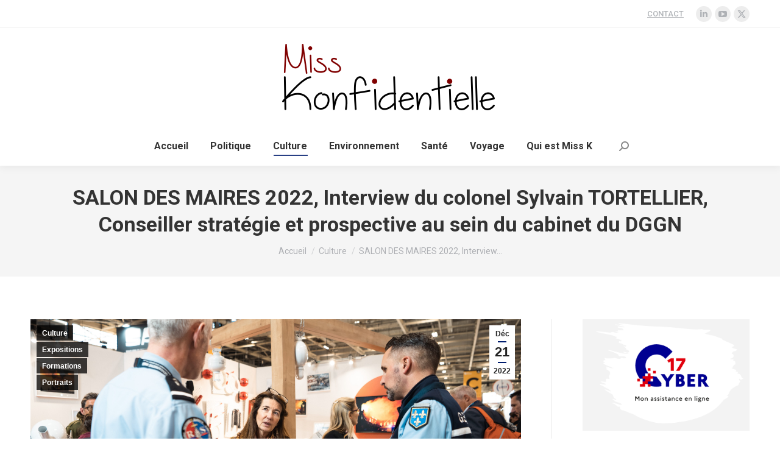

--- FILE ---
content_type: text/html; charset=UTF-8
request_url: https://misskonfidentielle.com/2022/12/21/smcl-salon-des-maires-2022-interview-du-colonel-sylvain-tortellier-conseiller-strategie-et-prospective-au-sein-du-cabinet-du-dggn/
body_size: 24884
content:
<!DOCTYPE html>
<!--[if !(IE 6) | !(IE 7) | !(IE 8)  ]><!-->
<html lang="fr-FR" class="no-js">
<!--<![endif]-->
<head>
	<meta charset="UTF-8" />
		<meta name="viewport" content="width=device-width, initial-scale=1, maximum-scale=1, user-scalable=0">
			<link rel="profile" href="https://gmpg.org/xfn/11" />
	<title>SALON DES MAIRES 2022, Interview du colonel Sylvain TORTELLIER, Conseiller stratégie et prospective au sein du cabinet du DGGN &#8211; Miss Konfidentielle</title>
<meta name='robots' content='max-image-preview:large' />
	<style>img:is([sizes="auto" i], [sizes^="auto," i]) { contain-intrinsic-size: 3000px 1500px }</style>
	<link rel='dns-prefetch' href='//fonts.googleapis.com' />
<link rel="alternate" type="application/rss+xml" title="Miss Konfidentielle &raquo; Flux" href="https://misskonfidentielle.com/feed/" />
<link rel="alternate" type="application/rss+xml" title="Miss Konfidentielle &raquo; Flux des commentaires" href="https://misskonfidentielle.com/comments/feed/" />
<link rel="alternate" type="application/rss+xml" title="Miss Konfidentielle &raquo; SALON DES MAIRES 2022, Interview du colonel Sylvain TORTELLIER, Conseiller stratégie et prospective au sein du cabinet du DGGN Flux des commentaires" href="https://misskonfidentielle.com/2022/12/21/smcl-salon-des-maires-2022-interview-du-colonel-sylvain-tortellier-conseiller-strategie-et-prospective-au-sein-du-cabinet-du-dggn/feed/" />
<script>
window._wpemojiSettings = {"baseUrl":"https:\/\/s.w.org\/images\/core\/emoji\/15.0.3\/72x72\/","ext":".png","svgUrl":"https:\/\/s.w.org\/images\/core\/emoji\/15.0.3\/svg\/","svgExt":".svg","source":{"concatemoji":"https:\/\/misskonfidentielle.com\/wp-includes\/js\/wp-emoji-release.min.js?ver=6.7.4"}};
/*! This file is auto-generated */
!function(i,n){var o,s,e;function c(e){try{var t={supportTests:e,timestamp:(new Date).valueOf()};sessionStorage.setItem(o,JSON.stringify(t))}catch(e){}}function p(e,t,n){e.clearRect(0,0,e.canvas.width,e.canvas.height),e.fillText(t,0,0);var t=new Uint32Array(e.getImageData(0,0,e.canvas.width,e.canvas.height).data),r=(e.clearRect(0,0,e.canvas.width,e.canvas.height),e.fillText(n,0,0),new Uint32Array(e.getImageData(0,0,e.canvas.width,e.canvas.height).data));return t.every(function(e,t){return e===r[t]})}function u(e,t,n){switch(t){case"flag":return n(e,"\ud83c\udff3\ufe0f\u200d\u26a7\ufe0f","\ud83c\udff3\ufe0f\u200b\u26a7\ufe0f")?!1:!n(e,"\ud83c\uddfa\ud83c\uddf3","\ud83c\uddfa\u200b\ud83c\uddf3")&&!n(e,"\ud83c\udff4\udb40\udc67\udb40\udc62\udb40\udc65\udb40\udc6e\udb40\udc67\udb40\udc7f","\ud83c\udff4\u200b\udb40\udc67\u200b\udb40\udc62\u200b\udb40\udc65\u200b\udb40\udc6e\u200b\udb40\udc67\u200b\udb40\udc7f");case"emoji":return!n(e,"\ud83d\udc26\u200d\u2b1b","\ud83d\udc26\u200b\u2b1b")}return!1}function f(e,t,n){var r="undefined"!=typeof WorkerGlobalScope&&self instanceof WorkerGlobalScope?new OffscreenCanvas(300,150):i.createElement("canvas"),a=r.getContext("2d",{willReadFrequently:!0}),o=(a.textBaseline="top",a.font="600 32px Arial",{});return e.forEach(function(e){o[e]=t(a,e,n)}),o}function t(e){var t=i.createElement("script");t.src=e,t.defer=!0,i.head.appendChild(t)}"undefined"!=typeof Promise&&(o="wpEmojiSettingsSupports",s=["flag","emoji"],n.supports={everything:!0,everythingExceptFlag:!0},e=new Promise(function(e){i.addEventListener("DOMContentLoaded",e,{once:!0})}),new Promise(function(t){var n=function(){try{var e=JSON.parse(sessionStorage.getItem(o));if("object"==typeof e&&"number"==typeof e.timestamp&&(new Date).valueOf()<e.timestamp+604800&&"object"==typeof e.supportTests)return e.supportTests}catch(e){}return null}();if(!n){if("undefined"!=typeof Worker&&"undefined"!=typeof OffscreenCanvas&&"undefined"!=typeof URL&&URL.createObjectURL&&"undefined"!=typeof Blob)try{var e="postMessage("+f.toString()+"("+[JSON.stringify(s),u.toString(),p.toString()].join(",")+"));",r=new Blob([e],{type:"text/javascript"}),a=new Worker(URL.createObjectURL(r),{name:"wpTestEmojiSupports"});return void(a.onmessage=function(e){c(n=e.data),a.terminate(),t(n)})}catch(e){}c(n=f(s,u,p))}t(n)}).then(function(e){for(var t in e)n.supports[t]=e[t],n.supports.everything=n.supports.everything&&n.supports[t],"flag"!==t&&(n.supports.everythingExceptFlag=n.supports.everythingExceptFlag&&n.supports[t]);n.supports.everythingExceptFlag=n.supports.everythingExceptFlag&&!n.supports.flag,n.DOMReady=!1,n.readyCallback=function(){n.DOMReady=!0}}).then(function(){return e}).then(function(){var e;n.supports.everything||(n.readyCallback(),(e=n.source||{}).concatemoji?t(e.concatemoji):e.wpemoji&&e.twemoji&&(t(e.twemoji),t(e.wpemoji)))}))}((window,document),window._wpemojiSettings);
</script>
<style id='wp-emoji-styles-inline-css'>

	img.wp-smiley, img.emoji {
		display: inline !important;
		border: none !important;
		box-shadow: none !important;
		height: 1em !important;
		width: 1em !important;
		margin: 0 0.07em !important;
		vertical-align: -0.1em !important;
		background: none !important;
		padding: 0 !important;
	}
</style>
<link rel='stylesheet' id='wp-block-library-css' href='https://misskonfidentielle.com/wp-includes/css/dist/block-library/style.min.css?ver=6.7.4' media='all' />
<style id='wp-block-library-theme-inline-css'>
.wp-block-audio :where(figcaption){color:#555;font-size:13px;text-align:center}.is-dark-theme .wp-block-audio :where(figcaption){color:#ffffffa6}.wp-block-audio{margin:0 0 1em}.wp-block-code{border:1px solid #ccc;border-radius:4px;font-family:Menlo,Consolas,monaco,monospace;padding:.8em 1em}.wp-block-embed :where(figcaption){color:#555;font-size:13px;text-align:center}.is-dark-theme .wp-block-embed :where(figcaption){color:#ffffffa6}.wp-block-embed{margin:0 0 1em}.blocks-gallery-caption{color:#555;font-size:13px;text-align:center}.is-dark-theme .blocks-gallery-caption{color:#ffffffa6}:root :where(.wp-block-image figcaption){color:#555;font-size:13px;text-align:center}.is-dark-theme :root :where(.wp-block-image figcaption){color:#ffffffa6}.wp-block-image{margin:0 0 1em}.wp-block-pullquote{border-bottom:4px solid;border-top:4px solid;color:currentColor;margin-bottom:1.75em}.wp-block-pullquote cite,.wp-block-pullquote footer,.wp-block-pullquote__citation{color:currentColor;font-size:.8125em;font-style:normal;text-transform:uppercase}.wp-block-quote{border-left:.25em solid;margin:0 0 1.75em;padding-left:1em}.wp-block-quote cite,.wp-block-quote footer{color:currentColor;font-size:.8125em;font-style:normal;position:relative}.wp-block-quote:where(.has-text-align-right){border-left:none;border-right:.25em solid;padding-left:0;padding-right:1em}.wp-block-quote:where(.has-text-align-center){border:none;padding-left:0}.wp-block-quote.is-large,.wp-block-quote.is-style-large,.wp-block-quote:where(.is-style-plain){border:none}.wp-block-search .wp-block-search__label{font-weight:700}.wp-block-search__button{border:1px solid #ccc;padding:.375em .625em}:where(.wp-block-group.has-background){padding:1.25em 2.375em}.wp-block-separator.has-css-opacity{opacity:.4}.wp-block-separator{border:none;border-bottom:2px solid;margin-left:auto;margin-right:auto}.wp-block-separator.has-alpha-channel-opacity{opacity:1}.wp-block-separator:not(.is-style-wide):not(.is-style-dots){width:100px}.wp-block-separator.has-background:not(.is-style-dots){border-bottom:none;height:1px}.wp-block-separator.has-background:not(.is-style-wide):not(.is-style-dots){height:2px}.wp-block-table{margin:0 0 1em}.wp-block-table td,.wp-block-table th{word-break:normal}.wp-block-table :where(figcaption){color:#555;font-size:13px;text-align:center}.is-dark-theme .wp-block-table :where(figcaption){color:#ffffffa6}.wp-block-video :where(figcaption){color:#555;font-size:13px;text-align:center}.is-dark-theme .wp-block-video :where(figcaption){color:#ffffffa6}.wp-block-video{margin:0 0 1em}:root :where(.wp-block-template-part.has-background){margin-bottom:0;margin-top:0;padding:1.25em 2.375em}
</style>
<style id='classic-theme-styles-inline-css'>
/*! This file is auto-generated */
.wp-block-button__link{color:#fff;background-color:#32373c;border-radius:9999px;box-shadow:none;text-decoration:none;padding:calc(.667em + 2px) calc(1.333em + 2px);font-size:1.125em}.wp-block-file__button{background:#32373c;color:#fff;text-decoration:none}
</style>
<style id='global-styles-inline-css'>
:root{--wp--preset--aspect-ratio--square: 1;--wp--preset--aspect-ratio--4-3: 4/3;--wp--preset--aspect-ratio--3-4: 3/4;--wp--preset--aspect-ratio--3-2: 3/2;--wp--preset--aspect-ratio--2-3: 2/3;--wp--preset--aspect-ratio--16-9: 16/9;--wp--preset--aspect-ratio--9-16: 9/16;--wp--preset--color--black: #000000;--wp--preset--color--cyan-bluish-gray: #abb8c3;--wp--preset--color--white: #FFF;--wp--preset--color--pale-pink: #f78da7;--wp--preset--color--vivid-red: #cf2e2e;--wp--preset--color--luminous-vivid-orange: #ff6900;--wp--preset--color--luminous-vivid-amber: #fcb900;--wp--preset--color--light-green-cyan: #7bdcb5;--wp--preset--color--vivid-green-cyan: #00d084;--wp--preset--color--pale-cyan-blue: #8ed1fc;--wp--preset--color--vivid-cyan-blue: #0693e3;--wp--preset--color--vivid-purple: #9b51e0;--wp--preset--color--accent: #001d6e;--wp--preset--color--dark-gray: #111;--wp--preset--color--light-gray: #767676;--wp--preset--gradient--vivid-cyan-blue-to-vivid-purple: linear-gradient(135deg,rgba(6,147,227,1) 0%,rgb(155,81,224) 100%);--wp--preset--gradient--light-green-cyan-to-vivid-green-cyan: linear-gradient(135deg,rgb(122,220,180) 0%,rgb(0,208,130) 100%);--wp--preset--gradient--luminous-vivid-amber-to-luminous-vivid-orange: linear-gradient(135deg,rgba(252,185,0,1) 0%,rgba(255,105,0,1) 100%);--wp--preset--gradient--luminous-vivid-orange-to-vivid-red: linear-gradient(135deg,rgba(255,105,0,1) 0%,rgb(207,46,46) 100%);--wp--preset--gradient--very-light-gray-to-cyan-bluish-gray: linear-gradient(135deg,rgb(238,238,238) 0%,rgb(169,184,195) 100%);--wp--preset--gradient--cool-to-warm-spectrum: linear-gradient(135deg,rgb(74,234,220) 0%,rgb(151,120,209) 20%,rgb(207,42,186) 40%,rgb(238,44,130) 60%,rgb(251,105,98) 80%,rgb(254,248,76) 100%);--wp--preset--gradient--blush-light-purple: linear-gradient(135deg,rgb(255,206,236) 0%,rgb(152,150,240) 100%);--wp--preset--gradient--blush-bordeaux: linear-gradient(135deg,rgb(254,205,165) 0%,rgb(254,45,45) 50%,rgb(107,0,62) 100%);--wp--preset--gradient--luminous-dusk: linear-gradient(135deg,rgb(255,203,112) 0%,rgb(199,81,192) 50%,rgb(65,88,208) 100%);--wp--preset--gradient--pale-ocean: linear-gradient(135deg,rgb(255,245,203) 0%,rgb(182,227,212) 50%,rgb(51,167,181) 100%);--wp--preset--gradient--electric-grass: linear-gradient(135deg,rgb(202,248,128) 0%,rgb(113,206,126) 100%);--wp--preset--gradient--midnight: linear-gradient(135deg,rgb(2,3,129) 0%,rgb(40,116,252) 100%);--wp--preset--font-size--small: 13px;--wp--preset--font-size--medium: 20px;--wp--preset--font-size--large: 36px;--wp--preset--font-size--x-large: 42px;--wp--preset--spacing--20: 0.44rem;--wp--preset--spacing--30: 0.67rem;--wp--preset--spacing--40: 1rem;--wp--preset--spacing--50: 1.5rem;--wp--preset--spacing--60: 2.25rem;--wp--preset--spacing--70: 3.38rem;--wp--preset--spacing--80: 5.06rem;--wp--preset--shadow--natural: 6px 6px 9px rgba(0, 0, 0, 0.2);--wp--preset--shadow--deep: 12px 12px 50px rgba(0, 0, 0, 0.4);--wp--preset--shadow--sharp: 6px 6px 0px rgba(0, 0, 0, 0.2);--wp--preset--shadow--outlined: 6px 6px 0px -3px rgba(255, 255, 255, 1), 6px 6px rgba(0, 0, 0, 1);--wp--preset--shadow--crisp: 6px 6px 0px rgba(0, 0, 0, 1);}:where(.is-layout-flex){gap: 0.5em;}:where(.is-layout-grid){gap: 0.5em;}body .is-layout-flex{display: flex;}.is-layout-flex{flex-wrap: wrap;align-items: center;}.is-layout-flex > :is(*, div){margin: 0;}body .is-layout-grid{display: grid;}.is-layout-grid > :is(*, div){margin: 0;}:where(.wp-block-columns.is-layout-flex){gap: 2em;}:where(.wp-block-columns.is-layout-grid){gap: 2em;}:where(.wp-block-post-template.is-layout-flex){gap: 1.25em;}:where(.wp-block-post-template.is-layout-grid){gap: 1.25em;}.has-black-color{color: var(--wp--preset--color--black) !important;}.has-cyan-bluish-gray-color{color: var(--wp--preset--color--cyan-bluish-gray) !important;}.has-white-color{color: var(--wp--preset--color--white) !important;}.has-pale-pink-color{color: var(--wp--preset--color--pale-pink) !important;}.has-vivid-red-color{color: var(--wp--preset--color--vivid-red) !important;}.has-luminous-vivid-orange-color{color: var(--wp--preset--color--luminous-vivid-orange) !important;}.has-luminous-vivid-amber-color{color: var(--wp--preset--color--luminous-vivid-amber) !important;}.has-light-green-cyan-color{color: var(--wp--preset--color--light-green-cyan) !important;}.has-vivid-green-cyan-color{color: var(--wp--preset--color--vivid-green-cyan) !important;}.has-pale-cyan-blue-color{color: var(--wp--preset--color--pale-cyan-blue) !important;}.has-vivid-cyan-blue-color{color: var(--wp--preset--color--vivid-cyan-blue) !important;}.has-vivid-purple-color{color: var(--wp--preset--color--vivid-purple) !important;}.has-black-background-color{background-color: var(--wp--preset--color--black) !important;}.has-cyan-bluish-gray-background-color{background-color: var(--wp--preset--color--cyan-bluish-gray) !important;}.has-white-background-color{background-color: var(--wp--preset--color--white) !important;}.has-pale-pink-background-color{background-color: var(--wp--preset--color--pale-pink) !important;}.has-vivid-red-background-color{background-color: var(--wp--preset--color--vivid-red) !important;}.has-luminous-vivid-orange-background-color{background-color: var(--wp--preset--color--luminous-vivid-orange) !important;}.has-luminous-vivid-amber-background-color{background-color: var(--wp--preset--color--luminous-vivid-amber) !important;}.has-light-green-cyan-background-color{background-color: var(--wp--preset--color--light-green-cyan) !important;}.has-vivid-green-cyan-background-color{background-color: var(--wp--preset--color--vivid-green-cyan) !important;}.has-pale-cyan-blue-background-color{background-color: var(--wp--preset--color--pale-cyan-blue) !important;}.has-vivid-cyan-blue-background-color{background-color: var(--wp--preset--color--vivid-cyan-blue) !important;}.has-vivid-purple-background-color{background-color: var(--wp--preset--color--vivid-purple) !important;}.has-black-border-color{border-color: var(--wp--preset--color--black) !important;}.has-cyan-bluish-gray-border-color{border-color: var(--wp--preset--color--cyan-bluish-gray) !important;}.has-white-border-color{border-color: var(--wp--preset--color--white) !important;}.has-pale-pink-border-color{border-color: var(--wp--preset--color--pale-pink) !important;}.has-vivid-red-border-color{border-color: var(--wp--preset--color--vivid-red) !important;}.has-luminous-vivid-orange-border-color{border-color: var(--wp--preset--color--luminous-vivid-orange) !important;}.has-luminous-vivid-amber-border-color{border-color: var(--wp--preset--color--luminous-vivid-amber) !important;}.has-light-green-cyan-border-color{border-color: var(--wp--preset--color--light-green-cyan) !important;}.has-vivid-green-cyan-border-color{border-color: var(--wp--preset--color--vivid-green-cyan) !important;}.has-pale-cyan-blue-border-color{border-color: var(--wp--preset--color--pale-cyan-blue) !important;}.has-vivid-cyan-blue-border-color{border-color: var(--wp--preset--color--vivid-cyan-blue) !important;}.has-vivid-purple-border-color{border-color: var(--wp--preset--color--vivid-purple) !important;}.has-vivid-cyan-blue-to-vivid-purple-gradient-background{background: var(--wp--preset--gradient--vivid-cyan-blue-to-vivid-purple) !important;}.has-light-green-cyan-to-vivid-green-cyan-gradient-background{background: var(--wp--preset--gradient--light-green-cyan-to-vivid-green-cyan) !important;}.has-luminous-vivid-amber-to-luminous-vivid-orange-gradient-background{background: var(--wp--preset--gradient--luminous-vivid-amber-to-luminous-vivid-orange) !important;}.has-luminous-vivid-orange-to-vivid-red-gradient-background{background: var(--wp--preset--gradient--luminous-vivid-orange-to-vivid-red) !important;}.has-very-light-gray-to-cyan-bluish-gray-gradient-background{background: var(--wp--preset--gradient--very-light-gray-to-cyan-bluish-gray) !important;}.has-cool-to-warm-spectrum-gradient-background{background: var(--wp--preset--gradient--cool-to-warm-spectrum) !important;}.has-blush-light-purple-gradient-background{background: var(--wp--preset--gradient--blush-light-purple) !important;}.has-blush-bordeaux-gradient-background{background: var(--wp--preset--gradient--blush-bordeaux) !important;}.has-luminous-dusk-gradient-background{background: var(--wp--preset--gradient--luminous-dusk) !important;}.has-pale-ocean-gradient-background{background: var(--wp--preset--gradient--pale-ocean) !important;}.has-electric-grass-gradient-background{background: var(--wp--preset--gradient--electric-grass) !important;}.has-midnight-gradient-background{background: var(--wp--preset--gradient--midnight) !important;}.has-small-font-size{font-size: var(--wp--preset--font-size--small) !important;}.has-medium-font-size{font-size: var(--wp--preset--font-size--medium) !important;}.has-large-font-size{font-size: var(--wp--preset--font-size--large) !important;}.has-x-large-font-size{font-size: var(--wp--preset--font-size--x-large) !important;}
:where(.wp-block-post-template.is-layout-flex){gap: 1.25em;}:where(.wp-block-post-template.is-layout-grid){gap: 1.25em;}
:where(.wp-block-columns.is-layout-flex){gap: 2em;}:where(.wp-block-columns.is-layout-grid){gap: 2em;}
:root :where(.wp-block-pullquote){font-size: 1.5em;line-height: 1.6;}
</style>
<link rel='stylesheet' id='the7-font-css' href='https://misskonfidentielle.com/wp-content/themes/dt-the7/fonts/icomoon-the7-font/icomoon-the7-font.min.css?ver=12.2.0' media='all' />
<link rel='stylesheet' id='the7-awesome-fonts-css' href='https://misskonfidentielle.com/wp-content/themes/dt-the7/fonts/FontAwesome/css/all.min.css?ver=12.2.0' media='all' />
<link rel='stylesheet' id='the7-awesome-fonts-back-css' href='https://misskonfidentielle.com/wp-content/themes/dt-the7/fonts/FontAwesome/back-compat.min.css?ver=12.2.0' media='all' />
<link rel='stylesheet' id='dt-web-fonts-css' href='https://fonts.googleapis.com/css?family=Roboto:400,500,600,700' media='all' />
<link rel='stylesheet' id='dt-main-css' href='https://misskonfidentielle.com/wp-content/themes/dt-the7/css/main.min.css?ver=12.2.0' media='all' />
<style id='dt-main-inline-css'>
body #load {
  display: block;
  height: 100%;
  overflow: hidden;
  position: fixed;
  width: 100%;
  z-index: 9901;
  opacity: 1;
  visibility: visible;
  transition: all .35s ease-out;
}
.load-wrap {
  width: 100%;
  height: 100%;
  background-position: center center;
  background-repeat: no-repeat;
  text-align: center;
  display: -ms-flexbox;
  display: -ms-flex;
  display: flex;
  -ms-align-items: center;
  -ms-flex-align: center;
  align-items: center;
  -ms-flex-flow: column wrap;
  flex-flow: column wrap;
  -ms-flex-pack: center;
  -ms-justify-content: center;
  justify-content: center;
}
.load-wrap > svg {
  position: absolute;
  top: 50%;
  left: 50%;
  transform: translate(-50%,-50%);
}
#load {
  background: var(--the7-elementor-beautiful-loading-bg,#ffffff);
  --the7-beautiful-spinner-color2: var(--the7-beautiful-spinner-color,rgba(51,51,51,0.25));
}

</style>
<link rel='stylesheet' id='the7-custom-scrollbar-css' href='https://misskonfidentielle.com/wp-content/themes/dt-the7/lib/custom-scrollbar/custom-scrollbar.min.css?ver=12.2.0' media='all' />
<link rel='stylesheet' id='the7-css-vars-css' href='https://misskonfidentielle.com/wp-content/uploads/the7-css/css-vars.css?ver=a1d51a3bb608' media='all' />
<link rel='stylesheet' id='dt-custom-css' href='https://misskonfidentielle.com/wp-content/uploads/the7-css/custom.css?ver=a1d51a3bb608' media='all' />
<link rel='stylesheet' id='dt-media-css' href='https://misskonfidentielle.com/wp-content/uploads/the7-css/media.css?ver=a1d51a3bb608' media='all' />
<link rel='stylesheet' id='the7-mega-menu-css' href='https://misskonfidentielle.com/wp-content/uploads/the7-css/mega-menu.css?ver=a1d51a3bb608' media='all' />
<link rel='stylesheet' id='the7-elements-css' href='https://misskonfidentielle.com/wp-content/uploads/the7-css/post-type-dynamic.css?ver=a1d51a3bb608' media='all' />
<link rel='stylesheet' id='style-css' href='https://misskonfidentielle.com/wp-content/themes/dt-the7/style.css?ver=12.2.0' media='all' />
<link rel='stylesheet' id='the7-elementor-global-css' href='https://misskonfidentielle.com/wp-content/themes/dt-the7/css/compatibility/elementor/elementor-global.min.css?ver=12.2.0' media='all' />
<script src="https://misskonfidentielle.com/wp-includes/js/jquery/jquery.min.js?ver=3.7.1" id="jquery-core-js"></script>
<script src="https://misskonfidentielle.com/wp-includes/js/jquery/jquery-migrate.min.js?ver=3.4.1" id="jquery-migrate-js"></script>
<script id="dt-above-fold-js-extra">
var dtLocal = {"themeUrl":"https:\/\/misskonfidentielle.com\/wp-content\/themes\/dt-the7","passText":"Pour voir ce contenu, entrer le mots de passe:","moreButtonText":{"loading":"Chargement ...","loadMore":"Charger la suite"},"postID":"21391","ajaxurl":"https:\/\/misskonfidentielle.com\/wp-admin\/admin-ajax.php","REST":{"baseUrl":"https:\/\/misskonfidentielle.com\/wp-json\/the7\/v1","endpoints":{"sendMail":"\/send-mail"}},"contactMessages":{"required":"One or more fields have an error. Please check and try again.","terms":"Veuillez accepter la politique de confidentialit\u00e9.","fillTheCaptchaError":"Veuillez remplir le captcha."},"captchaSiteKey":"","ajaxNonce":"5336fdc243","pageData":"","themeSettings":{"smoothScroll":"off","lazyLoading":false,"desktopHeader":{"height":227},"ToggleCaptionEnabled":"disabled","ToggleCaption":"Navigation","floatingHeader":{"showAfter":94,"showMenu":true,"height":68,"logo":{"showLogo":true,"html":"<img class=\" preload-me\" src=\"https:\/\/misskonfidentielle.com\/wp-content\/uploads\/2024\/04\/Logo-sticky-331.png\" srcset=\"https:\/\/misskonfidentielle.com\/wp-content\/uploads\/2024\/04\/Logo-sticky-331.png 331w, https:\/\/misskonfidentielle.com\/wp-content\/uploads\/2024\/04\/Logo-sticky-retina.png 662w\" width=\"331\" height=\"40\"   sizes=\"331px\" alt=\"Miss Konfidentielle\" \/>","url":"https:\/\/misskonfidentielle.com\/"}},"topLine":{"floatingTopLine":{"logo":{"showLogo":false,"html":""}}},"mobileHeader":{"firstSwitchPoint":992,"secondSwitchPoint":778,"firstSwitchPointHeight":60,"secondSwitchPointHeight":60,"mobileToggleCaptionEnabled":"disabled","mobileToggleCaption":"Menu"},"stickyMobileHeaderFirstSwitch":{"logo":{"html":"<img class=\" preload-me\" src=\"https:\/\/misskonfidentielle.com\/wp-content\/uploads\/2024\/03\/logo-sans-chat.png\" srcset=\"https:\/\/misskonfidentielle.com\/wp-content\/uploads\/2024\/03\/logo-sans-chat.png 349w, https:\/\/misskonfidentielle.com\/wp-content\/uploads\/2024\/03\/logo-sans-chat-retina.png 700w\" width=\"349\" height=\"109\"   sizes=\"349px\" alt=\"Miss Konfidentielle\" \/>"}},"stickyMobileHeaderSecondSwitch":{"logo":{"html":"<img class=\" preload-me\" src=\"https:\/\/misskonfidentielle.com\/wp-content\/uploads\/2024\/03\/logo-sans-chat.png\" srcset=\"https:\/\/misskonfidentielle.com\/wp-content\/uploads\/2024\/03\/logo-sans-chat.png 349w, https:\/\/misskonfidentielle.com\/wp-content\/uploads\/2024\/03\/logo-sans-chat-retina.png 700w\" width=\"349\" height=\"109\"   sizes=\"349px\" alt=\"Miss Konfidentielle\" \/>"}},"sidebar":{"switchPoint":992},"boxedWidth":"1280px"},"elementor":{"settings":{"container_width":0}}};
var dtShare = {"shareButtonText":{"facebook":"Partager sur Facebook","twitter":"Share on X","pinterest":"Partager sur Pinterest","linkedin":"Partager sur Linkedin","whatsapp":"Partager sur Whatsapp"},"overlayOpacity":"85"};
</script>
<script src="https://misskonfidentielle.com/wp-content/themes/dt-the7/js/above-the-fold.min.js?ver=12.2.0" id="dt-above-fold-js"></script>
<link rel="https://api.w.org/" href="https://misskonfidentielle.com/wp-json/" /><link rel="alternate" title="JSON" type="application/json" href="https://misskonfidentielle.com/wp-json/wp/v2/posts/21391" /><link rel="EditURI" type="application/rsd+xml" title="RSD" href="https://misskonfidentielle.com/xmlrpc.php?rsd" />
<meta name="generator" content="WordPress 6.7.4" />
<link rel="canonical" href="https://misskonfidentielle.com/2022/12/21/smcl-salon-des-maires-2022-interview-du-colonel-sylvain-tortellier-conseiller-strategie-et-prospective-au-sein-du-cabinet-du-dggn/" />
<link rel='shortlink' href='https://misskonfidentielle.com/?p=21391' />
<link rel="alternate" title="oEmbed (JSON)" type="application/json+oembed" href="https://misskonfidentielle.com/wp-json/oembed/1.0/embed?url=https%3A%2F%2Fmisskonfidentielle.com%2F2022%2F12%2F21%2Fsmcl-salon-des-maires-2022-interview-du-colonel-sylvain-tortellier-conseiller-strategie-et-prospective-au-sein-du-cabinet-du-dggn%2F" />
<link rel="alternate" title="oEmbed (XML)" type="text/xml+oembed" href="https://misskonfidentielle.com/wp-json/oembed/1.0/embed?url=https%3A%2F%2Fmisskonfidentielle.com%2F2022%2F12%2F21%2Fsmcl-salon-des-maires-2022-interview-du-colonel-sylvain-tortellier-conseiller-strategie-et-prospective-au-sein-du-cabinet-du-dggn%2F&#038;format=xml" />
<link rel="pingback" href="https://misskonfidentielle.com/xmlrpc.php">
<meta property="og:site_name" content="Miss Konfidentielle" />
<meta property="og:title" content="SALON DES MAIRES 2022, Interview du colonel Sylvain TORTELLIER, Conseiller stratégie et prospective au sein du cabinet du DGGN" />
<meta property="og:image" content="https://misskonfidentielle.com/wp-content/uploads/2022/12/SALON-DES-MAIRES-2022-Interview-du-colonel-Sylvain-TORTELLIER-Conseiller-stratégie-et-prospective-au-sein-du-cabinet-du-DGGN-sur-misskonfidentielle.com-©-SIRPA-Gendarmerie.jpg" />
<meta property="og:url" content="https://misskonfidentielle.com/2022/12/21/smcl-salon-des-maires-2022-interview-du-colonel-sylvain-tortellier-conseiller-strategie-et-prospective-au-sein-du-cabinet-du-dggn/" />
<meta property="og:type" content="article" />
<meta name="generator" content="Elementor 3.27.2; features: e_font_icon_svg; settings: css_print_method-external, google_font-enabled, font_display-swap">
<style>.recentcomments a{display:inline !important;padding:0 !important;margin:0 !important;}</style>			<style>
				.e-con.e-parent:nth-of-type(n+4):not(.e-lazyloaded):not(.e-no-lazyload),
				.e-con.e-parent:nth-of-type(n+4):not(.e-lazyloaded):not(.e-no-lazyload) * {
					background-image: none !important;
				}
				@media screen and (max-height: 1024px) {
					.e-con.e-parent:nth-of-type(n+3):not(.e-lazyloaded):not(.e-no-lazyload),
					.e-con.e-parent:nth-of-type(n+3):not(.e-lazyloaded):not(.e-no-lazyload) * {
						background-image: none !important;
					}
				}
				@media screen and (max-height: 640px) {
					.e-con.e-parent:nth-of-type(n+2):not(.e-lazyloaded):not(.e-no-lazyload),
					.e-con.e-parent:nth-of-type(n+2):not(.e-lazyloaded):not(.e-no-lazyload) * {
						background-image: none !important;
					}
				}
			</style>
			<script type="text/javascript" id="the7-loader-script">
document.addEventListener("DOMContentLoaded", function(event) {
	var load = document.getElementById("load");
	if(!load.classList.contains('loader-removed')){
		var removeLoading = setTimeout(function() {
			load.className += " loader-removed";
		}, 300);
	}
});
</script>
		<link rel="icon" href="https://misskonfidentielle.com/wp-content/uploads/2024/03/favicon.png" type="image/png" sizes="32x32"/><style id='the7-custom-inline-css' type='text/css'>
.sub-nav .menu-item i.fa,
.sub-nav .menu-item i.fas,
.sub-nav .menu-item i.far,
.sub-nav .menu-item i.fab {
	text-align: center;
	width: 1.25em;
}

.single .post:not(.type-event) .post-thumbnail, .single .single-postlike:not(.type-event) .post-thumbnail {margin-bottom: 10px;}

.legende-featured-image {margin-top: 10px;margin-bottom: 20px;text-align: center;font-size: 13px;}

.elementor-widget-container .widget-title {
    background-color: #e9e9e9;
    padding: 10px;
}

.widget.widget_recent_comments ul li:before {
    content: '\f075';
}

.widget.widget_pages ul li a:before, .widget.widget_recent_comments ul li:before {
    display: inline-block;
    font-family: 'Font Awesome 5 Free';
    margin-right: 10px;
    font-weight: 400;
    font-style: normal;
    -webkit-font-smoothing: antialiased;
    -moz-osx-font-smoothing: grayscale;
}

.widget.widget_recent_entries ul li {border-bottom: 1px solid rgba(0, 0, 0, .06);margin-bottom: 8px;padding-bottom: 8px;}
</style>
</head>
<body id="the7-body" class="post-template-default single single-post postid-21391 single-format-standard wp-custom-logo wp-embed-responsive the7-core-ver-2.7.10 dt-responsive-on right-mobile-menu-close-icon ouside-menu-close-icon mobile-hamburger-close-bg-enable mobile-hamburger-close-bg-hover-enable  fade-medium-mobile-menu-close-icon fade-medium-menu-close-icon srcset-enabled btn-flat custom-btn-color custom-btn-hover-color phantom-fade phantom-shadow-decoration phantom-custom-logo-on floating-mobile-menu-icon top-header first-switch-logo-left first-switch-menu-right second-switch-logo-left second-switch-menu-right right-mobile-menu layzr-loading-on popup-message-style the7-ver-12.2.0 the7-elementor-typography dt-fa-compatibility elementor-default elementor-kit-26232">
<!-- The7 12.2.0 -->
<div id="load" class="spinner-loader">
	<div class="load-wrap"><style type="text/css">
    [class*="the7-spinner-animate-"]{
        animation: spinner-animation 1s cubic-bezier(1,1,1,1) infinite;
        x:46.5px;
        y:40px;
        width:7px;
        height:20px;
        fill:var(--the7-beautiful-spinner-color2);
        opacity: 0.2;
    }
    .the7-spinner-animate-2{
        animation-delay: 0.083s;
    }
    .the7-spinner-animate-3{
        animation-delay: 0.166s;
    }
    .the7-spinner-animate-4{
         animation-delay: 0.25s;
    }
    .the7-spinner-animate-5{
         animation-delay: 0.33s;
    }
    .the7-spinner-animate-6{
         animation-delay: 0.416s;
    }
    .the7-spinner-animate-7{
         animation-delay: 0.5s;
    }
    .the7-spinner-animate-8{
         animation-delay: 0.58s;
    }
    .the7-spinner-animate-9{
         animation-delay: 0.666s;
    }
    .the7-spinner-animate-10{
         animation-delay: 0.75s;
    }
    .the7-spinner-animate-11{
        animation-delay: 0.83s;
    }
    .the7-spinner-animate-12{
        animation-delay: 0.916s;
    }
    @keyframes spinner-animation{
        from {
            opacity: 1;
        }
        to{
            opacity: 0;
        }
    }
</style>
<svg width="75px" height="75px" xmlns="http://www.w3.org/2000/svg" viewBox="0 0 100 100" preserveAspectRatio="xMidYMid">
	<rect class="the7-spinner-animate-1" rx="5" ry="5" transform="rotate(0 50 50) translate(0 -30)"></rect>
	<rect class="the7-spinner-animate-2" rx="5" ry="5" transform="rotate(30 50 50) translate(0 -30)"></rect>
	<rect class="the7-spinner-animate-3" rx="5" ry="5" transform="rotate(60 50 50) translate(0 -30)"></rect>
	<rect class="the7-spinner-animate-4" rx="5" ry="5" transform="rotate(90 50 50) translate(0 -30)"></rect>
	<rect class="the7-spinner-animate-5" rx="5" ry="5" transform="rotate(120 50 50) translate(0 -30)"></rect>
	<rect class="the7-spinner-animate-6" rx="5" ry="5" transform="rotate(150 50 50) translate(0 -30)"></rect>
	<rect class="the7-spinner-animate-7" rx="5" ry="5" transform="rotate(180 50 50) translate(0 -30)"></rect>
	<rect class="the7-spinner-animate-8" rx="5" ry="5" transform="rotate(210 50 50) translate(0 -30)"></rect>
	<rect class="the7-spinner-animate-9" rx="5" ry="5" transform="rotate(240 50 50) translate(0 -30)"></rect>
	<rect class="the7-spinner-animate-10" rx="5" ry="5" transform="rotate(270 50 50) translate(0 -30)"></rect>
	<rect class="the7-spinner-animate-11" rx="5" ry="5" transform="rotate(300 50 50) translate(0 -30)"></rect>
	<rect class="the7-spinner-animate-12" rx="5" ry="5" transform="rotate(330 50 50) translate(0 -30)"></rect>
</svg></div>
</div>
<div id="page" >
	<a class="skip-link screen-reader-text" href="#content">Aller au contenu</a>

<div class="masthead classic-header center logo-center widgets full-height shadow-decoration shadow-mobile-header-decoration small-mobile-menu-icon dt-parent-menu-clickable show-sub-menu-on-hover"  role="banner">

	<div class="top-bar full-width-line top-bar-line-hide">
	<div class="top-bar-bg" ></div>
	<div class="left-widgets mini-widgets"><div class="text-area show-on-desktop near-logo-first-switch in-menu-second-switch"><p><a></p>
<div id="google_translate_element"></div>
<p><script type="text/javascript"> function googleTranslateElementInit() {   new google.translate.TranslateElement({pageLanguage: 'fr', layout: google.translate.TranslateElement.InlineLayout.SIMPLE, gaTrack: true, gaId: 'UA-30149640-2'}, 'google_translate_element'); } </script><script type="text/javascript" src="//translate.google.com/translate_a/element.js?cb=googleTranslateElementInit"></script></a></p>
</div></div><div class="right-widgets mini-widgets"><div class="text-area show-on-desktop near-logo-first-switch in-menu-second-switch"><p><a href="/Contact">CONTACT</a></p>
</div><div class="soc-ico show-on-desktop in-top-bar-right in-menu-second-switch custom-bg disabled-border border-off hover-accent-bg hover-disabled-border  hover-border-off"><a title="La page LinkedIn s&#039;ouvre dans une nouvelle fenêtre" href="https://www.linkedin.com/in/val%C3%A9rie-desforges-84860384/" target="_blank" class="linkedin"><span class="soc-font-icon"></span><span class="screen-reader-text">La page LinkedIn s&#039;ouvre dans une nouvelle fenêtre</span></a><a title="La page YouTube s&#039;ouvre dans une nouvelle fenêtre" href="https://www.youtube.com/@misskonfidentielle9413" target="_blank" class="you-tube"><span class="soc-font-icon"></span><span class="screen-reader-text">La page YouTube s&#039;ouvre dans une nouvelle fenêtre</span></a><a title="La page X s&#039;ouvre dans une nouvelle fenêtre" href="https://twitter.com/MissKonf" target="_blank" class="twitter"><span class="soc-font-icon"></span><span class="screen-reader-text">La page X s&#039;ouvre dans une nouvelle fenêtre</span></a></div></div></div>

	<header class="header-bar">

		<div class="branding">
	<div id="site-title" class="assistive-text">Miss Konfidentielle</div>
	<div id="site-description" class="assistive-text"></div>
	<a class="" href="https://misskonfidentielle.com/"><img class=" preload-me" src="https://misskonfidentielle.com/wp-content/uploads/2024/03/logo-sans-chat.png" srcset="https://misskonfidentielle.com/wp-content/uploads/2024/03/logo-sans-chat.png 349w, https://misskonfidentielle.com/wp-content/uploads/2024/03/logo-sans-chat-retina.png 700w" width="349" height="109"   sizes="349px" alt="Miss Konfidentielle" /></a><div class="mini-widgets"></div><div class="mini-widgets"></div></div>

		<nav class="navigation">

			<ul id="primary-menu" class="main-nav underline-decoration l-to-r-line outside-item-remove-margin"><li class="menu-item menu-item-type-post_type menu-item-object-page menu-item-home menu-item-72 first depth-0"><a href='https://misskonfidentielle.com/' data-level='1'><span class="menu-item-text"><span class="menu-text">Accueil</span></span></a></li> <li class="menu-item menu-item-type-post_type menu-item-object-page menu-item-has-children menu-item-26544 has-children depth-0"><a href='https://misskonfidentielle.com/politique/' data-level='1'><span class="menu-item-text"><span class="menu-text">Politique</span></span></a><ul class="sub-nav hover-style-bg level-arrows-on"><li class="menu-item menu-item-type-taxonomy menu-item-object-category menu-item-26577 first depth-1"><a href='https://misskonfidentielle.com/category/politique/acteurs-politiques/' data-level='2'><span class="menu-item-text"><span class="menu-text">Acteurs politiques</span></span></a></li> <li class="menu-item menu-item-type-taxonomy menu-item-object-category menu-item-26578 depth-1"><a href='https://misskonfidentielle.com/category/politique/armees/' data-level='2'><span class="menu-item-text"><span class="menu-text">Armées</span></span></a></li> <li class="menu-item menu-item-type-taxonomy menu-item-object-category menu-item-26579 depth-1"><a href='https://misskonfidentielle.com/category/politique/education-nationale/' data-level='2'><span class="menu-item-text"><span class="menu-text">Education nationale</span></span></a></li> <li class="menu-item menu-item-type-taxonomy menu-item-object-category menu-item-26580 depth-1"><a href='https://misskonfidentielle.com/category/politique/gendarmerie/' data-level='2'><span class="menu-item-text"><span class="menu-text">Gendarmerie</span></span></a></li> <li class="menu-item menu-item-type-taxonomy menu-item-object-category menu-item-26581 depth-1"><a href='https://misskonfidentielle.com/category/politique/justice/' data-level='2'><span class="menu-item-text"><span class="menu-text">Justice</span></span></a></li> <li class="menu-item menu-item-type-taxonomy menu-item-object-category menu-item-26582 depth-1"><a href='https://misskonfidentielle.com/category/politique/numerique/' data-level='2'><span class="menu-item-text"><span class="menu-text">Numérique</span></span></a></li> <li class="menu-item menu-item-type-taxonomy menu-item-object-category menu-item-26583 depth-1"><a href='https://misskonfidentielle.com/category/politique/partenariat/' data-level='2'><span class="menu-item-text"><span class="menu-text">Partenariat</span></span></a></li> <li class="menu-item menu-item-type-taxonomy menu-item-object-category menu-item-26584 depth-1"><a href='https://misskonfidentielle.com/category/politique/police/' data-level='2'><span class="menu-item-text"><span class="menu-text">Police</span></span></a></li> <li class="menu-item menu-item-type-taxonomy menu-item-object-category menu-item-26585 depth-1"><a href='https://misskonfidentielle.com/category/politique/portraits/' data-level='2'><span class="menu-item-text"><span class="menu-text">Portraits</span></span></a></li> <li class="menu-item menu-item-type-taxonomy menu-item-object-category menu-item-26586 depth-1"><a href='https://misskonfidentielle.com/category/politique/union-europeenne/' data-level='2'><span class="menu-item-text"><span class="menu-text">Union européenne</span></span></a></li> </ul></li> <li class="menu-item menu-item-type-post_type menu-item-object-page menu-item-has-children menu-item-26543 has-children depth-0"><a href='https://misskonfidentielle.com/culture/' data-level='1'><span class="menu-item-text"><span class="menu-text">Culture</span></span></a><ul class="sub-nav hover-style-bg level-arrows-on"><li class="menu-item menu-item-type-taxonomy menu-item-object-category current-post-ancestor current-menu-parent current-post-parent menu-item-26571 act first depth-1"><a href='https://misskonfidentielle.com/category/culture/expositions/' data-level='2'><span class="menu-item-text"><span class="menu-text">Expositions</span></span></a></li> <li class="menu-item menu-item-type-taxonomy menu-item-object-category current-post-ancestor current-menu-parent current-post-parent menu-item-26572 act depth-1"><a href='https://misskonfidentielle.com/category/culture/formations/' data-level='2'><span class="menu-item-text"><span class="menu-text">Formations</span></span></a></li> <li class="menu-item menu-item-type-taxonomy menu-item-object-category menu-item-26573 depth-1"><a href='https://misskonfidentielle.com/category/culture/litterature/' data-level='2'><span class="menu-item-text"><span class="menu-text">Littérature</span></span></a></li> <li class="menu-item menu-item-type-taxonomy menu-item-object-category current-post-ancestor current-menu-parent current-post-parent menu-item-26574 act depth-1"><a href='https://misskonfidentielle.com/category/culture/portraits-culture/' data-level='2'><span class="menu-item-text"><span class="menu-text">Portraits</span></span></a></li> <li class="menu-item menu-item-type-taxonomy menu-item-object-category menu-item-26575 depth-1"><a href='https://misskonfidentielle.com/category/culture/religions/' data-level='2'><span class="menu-item-text"><span class="menu-text">Religions</span></span></a></li> <li class="menu-item menu-item-type-taxonomy menu-item-object-category menu-item-26576 depth-1"><a href='https://misskonfidentielle.com/category/culture/spectacles/' data-level='2'><span class="menu-item-text"><span class="menu-text">Spectacles</span></span></a></li> </ul></li> <li class="menu-item menu-item-type-taxonomy menu-item-object-category menu-item-26566 depth-0"><a href='https://misskonfidentielle.com/category/environnement/' data-level='1'><span class="menu-item-text"><span class="menu-text">Environnement</span></span></a></li> <li class="menu-item menu-item-type-post_type menu-item-object-page menu-item-has-children menu-item-26545 has-children depth-0"><a href='https://misskonfidentielle.com/sante/' data-level='1'><span class="menu-item-text"><span class="menu-text">Santé</span></span></a><ul class="sub-nav hover-style-bg level-arrows-on"><li class="menu-item menu-item-type-taxonomy menu-item-object-category menu-item-26564 first depth-1"><a href='https://misskonfidentielle.com/category/sante/beaute/' data-level='2'><span class="menu-item-text"><span class="menu-text">Beauté</span></span></a></li> <li class="menu-item menu-item-type-taxonomy menu-item-object-category menu-item-26565 depth-1"><a href='https://misskonfidentielle.com/category/sante/bien-etre/' data-level='2'><span class="menu-item-text"><span class="menu-text">Bien-Etre</span></span></a></li> <li class="menu-item menu-item-type-taxonomy menu-item-object-category menu-item-26567 depth-1"><a href='https://misskonfidentielle.com/category/sante/justice-sante/' data-level='2'><span class="menu-item-text"><span class="menu-text">Justice</span></span></a></li> <li class="menu-item menu-item-type-taxonomy menu-item-object-category menu-item-26568 depth-1"><a href='https://misskonfidentielle.com/category/sante/portraits-sante/' data-level='2'><span class="menu-item-text"><span class="menu-text">portraits</span></span></a></li> <li class="menu-item menu-item-type-taxonomy menu-item-object-category menu-item-26569 depth-1"><a href='https://misskonfidentielle.com/category/sante/psychologie/' data-level='2'><span class="menu-item-text"><span class="menu-text">Psychologie</span></span></a></li> <li class="menu-item menu-item-type-taxonomy menu-item-object-category menu-item-26570 depth-1"><a href='https://misskonfidentielle.com/category/sante/sport/' data-level='2'><span class="menu-item-text"><span class="menu-text">Sport</span></span></a></li> </ul></li> <li class="menu-item menu-item-type-post_type menu-item-object-page menu-item-has-children menu-item-26546 has-children depth-0"><a href='https://misskonfidentielle.com/evasion/' data-level='1'><span class="menu-item-text"><span class="menu-text">Voyage</span></span></a><ul class="sub-nav hover-style-bg level-arrows-on"><li class="menu-item menu-item-type-taxonomy menu-item-object-category menu-item-26559 first depth-1"><a href='https://misskonfidentielle.com/category/evasion/destinations/' data-level='2'><span class="menu-item-text"><span class="menu-text">Destinations</span></span></a></li> <li class="menu-item menu-item-type-taxonomy menu-item-object-category menu-item-26560 depth-1"><a href='https://misskonfidentielle.com/category/evasion/gastronomie/' data-level='2'><span class="menu-item-text"><span class="menu-text">Gastronomie</span></span></a></li> <li class="menu-item menu-item-type-taxonomy menu-item-object-category menu-item-26561 depth-1"><a href='https://misskonfidentielle.com/category/evasion/hotelletie/' data-level='2'><span class="menu-item-text"><span class="menu-text">Hôtellerie</span></span></a></li> <li class="menu-item menu-item-type-taxonomy menu-item-object-category menu-item-26562 depth-1"><a href='https://misskonfidentielle.com/category/evasion/portraits-evasion/' data-level='2'><span class="menu-item-text"><span class="menu-text">Portraits</span></span></a></li> </ul></li> <li class="menu-item menu-item-type-post_type menu-item-object-page menu-item-440 last depth-0"><a href='https://misskonfidentielle.com/contact/' data-level='1'><span class="menu-item-text"><span class="menu-text">Qui est Miss K</span></span></a></li> </ul>
			<div class="mini-widgets"><div class="mini-search show-on-desktop near-logo-first-switch near-logo-second-switch popup-search custom-icon"><form class="searchform mini-widget-searchform" role="search" method="get" action="https://misskonfidentielle.com/">

	<div class="screen-reader-text">Recherche :</div>

	
		<a href="" class="submit text-disable"><i class=" mw-icon the7-mw-icon-search-bold"></i></a>
		<div class="popup-search-wrap">
			<input type="text" aria-label="Search" class="field searchform-s" name="s" value="" placeholder="Type and hit enter …" title="Formulaire de recherche"/>
			<a href="" class="search-icon"><i class="the7-mw-icon-search-bold"></i></a>
		</div>

			<input type="submit" class="assistive-text searchsubmit" value="Aller !"/>
</form>
</div></div>
		</nav>

	</header>

</div>
<div role="navigation" aria-label="Menu Principal" class="dt-mobile-header mobile-menu-show-divider">
	<div class="dt-close-mobile-menu-icon" aria-label="Close" role="button" tabindex="0"><div class="close-line-wrap"><span class="close-line"></span><span class="close-line"></span><span class="close-line"></span></div></div>	<ul id="mobile-menu" class="mobile-main-nav">
		<li class="menu-item menu-item-type-post_type menu-item-object-page menu-item-home menu-item-72 first depth-0"><a href='https://misskonfidentielle.com/' data-level='1'><span class="menu-item-text"><span class="menu-text">Accueil</span></span></a></li> <li class="menu-item menu-item-type-post_type menu-item-object-page menu-item-has-children menu-item-26544 has-children depth-0"><a href='https://misskonfidentielle.com/politique/' data-level='1'><span class="menu-item-text"><span class="menu-text">Politique</span></span></a><ul class="sub-nav hover-style-bg level-arrows-on"><li class="menu-item menu-item-type-taxonomy menu-item-object-category menu-item-26577 first depth-1"><a href='https://misskonfidentielle.com/category/politique/acteurs-politiques/' data-level='2'><span class="menu-item-text"><span class="menu-text">Acteurs politiques</span></span></a></li> <li class="menu-item menu-item-type-taxonomy menu-item-object-category menu-item-26578 depth-1"><a href='https://misskonfidentielle.com/category/politique/armees/' data-level='2'><span class="menu-item-text"><span class="menu-text">Armées</span></span></a></li> <li class="menu-item menu-item-type-taxonomy menu-item-object-category menu-item-26579 depth-1"><a href='https://misskonfidentielle.com/category/politique/education-nationale/' data-level='2'><span class="menu-item-text"><span class="menu-text">Education nationale</span></span></a></li> <li class="menu-item menu-item-type-taxonomy menu-item-object-category menu-item-26580 depth-1"><a href='https://misskonfidentielle.com/category/politique/gendarmerie/' data-level='2'><span class="menu-item-text"><span class="menu-text">Gendarmerie</span></span></a></li> <li class="menu-item menu-item-type-taxonomy menu-item-object-category menu-item-26581 depth-1"><a href='https://misskonfidentielle.com/category/politique/justice/' data-level='2'><span class="menu-item-text"><span class="menu-text">Justice</span></span></a></li> <li class="menu-item menu-item-type-taxonomy menu-item-object-category menu-item-26582 depth-1"><a href='https://misskonfidentielle.com/category/politique/numerique/' data-level='2'><span class="menu-item-text"><span class="menu-text">Numérique</span></span></a></li> <li class="menu-item menu-item-type-taxonomy menu-item-object-category menu-item-26583 depth-1"><a href='https://misskonfidentielle.com/category/politique/partenariat/' data-level='2'><span class="menu-item-text"><span class="menu-text">Partenariat</span></span></a></li> <li class="menu-item menu-item-type-taxonomy menu-item-object-category menu-item-26584 depth-1"><a href='https://misskonfidentielle.com/category/politique/police/' data-level='2'><span class="menu-item-text"><span class="menu-text">Police</span></span></a></li> <li class="menu-item menu-item-type-taxonomy menu-item-object-category menu-item-26585 depth-1"><a href='https://misskonfidentielle.com/category/politique/portraits/' data-level='2'><span class="menu-item-text"><span class="menu-text">Portraits</span></span></a></li> <li class="menu-item menu-item-type-taxonomy menu-item-object-category menu-item-26586 depth-1"><a href='https://misskonfidentielle.com/category/politique/union-europeenne/' data-level='2'><span class="menu-item-text"><span class="menu-text">Union européenne</span></span></a></li> </ul></li> <li class="menu-item menu-item-type-post_type menu-item-object-page menu-item-has-children menu-item-26543 has-children depth-0"><a href='https://misskonfidentielle.com/culture/' data-level='1'><span class="menu-item-text"><span class="menu-text">Culture</span></span></a><ul class="sub-nav hover-style-bg level-arrows-on"><li class="menu-item menu-item-type-taxonomy menu-item-object-category current-post-ancestor current-menu-parent current-post-parent menu-item-26571 act first depth-1"><a href='https://misskonfidentielle.com/category/culture/expositions/' data-level='2'><span class="menu-item-text"><span class="menu-text">Expositions</span></span></a></li> <li class="menu-item menu-item-type-taxonomy menu-item-object-category current-post-ancestor current-menu-parent current-post-parent menu-item-26572 act depth-1"><a href='https://misskonfidentielle.com/category/culture/formations/' data-level='2'><span class="menu-item-text"><span class="menu-text">Formations</span></span></a></li> <li class="menu-item menu-item-type-taxonomy menu-item-object-category menu-item-26573 depth-1"><a href='https://misskonfidentielle.com/category/culture/litterature/' data-level='2'><span class="menu-item-text"><span class="menu-text">Littérature</span></span></a></li> <li class="menu-item menu-item-type-taxonomy menu-item-object-category current-post-ancestor current-menu-parent current-post-parent menu-item-26574 act depth-1"><a href='https://misskonfidentielle.com/category/culture/portraits-culture/' data-level='2'><span class="menu-item-text"><span class="menu-text">Portraits</span></span></a></li> <li class="menu-item menu-item-type-taxonomy menu-item-object-category menu-item-26575 depth-1"><a href='https://misskonfidentielle.com/category/culture/religions/' data-level='2'><span class="menu-item-text"><span class="menu-text">Religions</span></span></a></li> <li class="menu-item menu-item-type-taxonomy menu-item-object-category menu-item-26576 depth-1"><a href='https://misskonfidentielle.com/category/culture/spectacles/' data-level='2'><span class="menu-item-text"><span class="menu-text">Spectacles</span></span></a></li> </ul></li> <li class="menu-item menu-item-type-taxonomy menu-item-object-category menu-item-26566 depth-0"><a href='https://misskonfidentielle.com/category/environnement/' data-level='1'><span class="menu-item-text"><span class="menu-text">Environnement</span></span></a></li> <li class="menu-item menu-item-type-post_type menu-item-object-page menu-item-has-children menu-item-26545 has-children depth-0"><a href='https://misskonfidentielle.com/sante/' data-level='1'><span class="menu-item-text"><span class="menu-text">Santé</span></span></a><ul class="sub-nav hover-style-bg level-arrows-on"><li class="menu-item menu-item-type-taxonomy menu-item-object-category menu-item-26564 first depth-1"><a href='https://misskonfidentielle.com/category/sante/beaute/' data-level='2'><span class="menu-item-text"><span class="menu-text">Beauté</span></span></a></li> <li class="menu-item menu-item-type-taxonomy menu-item-object-category menu-item-26565 depth-1"><a href='https://misskonfidentielle.com/category/sante/bien-etre/' data-level='2'><span class="menu-item-text"><span class="menu-text">Bien-Etre</span></span></a></li> <li class="menu-item menu-item-type-taxonomy menu-item-object-category menu-item-26567 depth-1"><a href='https://misskonfidentielle.com/category/sante/justice-sante/' data-level='2'><span class="menu-item-text"><span class="menu-text">Justice</span></span></a></li> <li class="menu-item menu-item-type-taxonomy menu-item-object-category menu-item-26568 depth-1"><a href='https://misskonfidentielle.com/category/sante/portraits-sante/' data-level='2'><span class="menu-item-text"><span class="menu-text">portraits</span></span></a></li> <li class="menu-item menu-item-type-taxonomy menu-item-object-category menu-item-26569 depth-1"><a href='https://misskonfidentielle.com/category/sante/psychologie/' data-level='2'><span class="menu-item-text"><span class="menu-text">Psychologie</span></span></a></li> <li class="menu-item menu-item-type-taxonomy menu-item-object-category menu-item-26570 depth-1"><a href='https://misskonfidentielle.com/category/sante/sport/' data-level='2'><span class="menu-item-text"><span class="menu-text">Sport</span></span></a></li> </ul></li> <li class="menu-item menu-item-type-post_type menu-item-object-page menu-item-has-children menu-item-26546 has-children depth-0"><a href='https://misskonfidentielle.com/evasion/' data-level='1'><span class="menu-item-text"><span class="menu-text">Voyage</span></span></a><ul class="sub-nav hover-style-bg level-arrows-on"><li class="menu-item menu-item-type-taxonomy menu-item-object-category menu-item-26559 first depth-1"><a href='https://misskonfidentielle.com/category/evasion/destinations/' data-level='2'><span class="menu-item-text"><span class="menu-text">Destinations</span></span></a></li> <li class="menu-item menu-item-type-taxonomy menu-item-object-category menu-item-26560 depth-1"><a href='https://misskonfidentielle.com/category/evasion/gastronomie/' data-level='2'><span class="menu-item-text"><span class="menu-text">Gastronomie</span></span></a></li> <li class="menu-item menu-item-type-taxonomy menu-item-object-category menu-item-26561 depth-1"><a href='https://misskonfidentielle.com/category/evasion/hotelletie/' data-level='2'><span class="menu-item-text"><span class="menu-text">Hôtellerie</span></span></a></li> <li class="menu-item menu-item-type-taxonomy menu-item-object-category menu-item-26562 depth-1"><a href='https://misskonfidentielle.com/category/evasion/portraits-evasion/' data-level='2'><span class="menu-item-text"><span class="menu-text">Portraits</span></span></a></li> </ul></li> <li class="menu-item menu-item-type-post_type menu-item-object-page menu-item-440 last depth-0"><a href='https://misskonfidentielle.com/contact/' data-level='1'><span class="menu-item-text"><span class="menu-text">Qui est Miss K</span></span></a></li> 	</ul>
	<div class='mobile-mini-widgets-in-menu'></div>
</div>


		<div class="page-title title-center solid-bg page-title-responsive-enabled">
			<div class="wf-wrap">

				<div class="page-title-head hgroup"><h1 class="entry-title">SALON DES MAIRES 2022, Interview du colonel Sylvain TORTELLIER, Conseiller stratégie et prospective au sein du cabinet du DGGN</h1></div><div class="page-title-breadcrumbs"><div class="assistive-text">Vous êtes ici :</div><ol class="breadcrumbs text-small" itemscope itemtype="https://schema.org/BreadcrumbList"><li itemprop="itemListElement" itemscope itemtype="https://schema.org/ListItem"><a itemprop="item" href="https://misskonfidentielle.com/" title="Accueil"><span itemprop="name">Accueil</span></a><meta itemprop="position" content="1" /></li><li itemprop="itemListElement" itemscope itemtype="https://schema.org/ListItem"><a itemprop="item" href="https://misskonfidentielle.com/category/culture/" title="Culture"><span itemprop="name">Culture</span></a><meta itemprop="position" content="2" /></li><li class="current" itemprop="itemListElement" itemscope itemtype="https://schema.org/ListItem"><span itemprop="name">SALON DES MAIRES 2022, Interview…</span><meta itemprop="position" content="3" /></li></ol></div>			</div>
		</div>

		

<div id="main" class="sidebar-right sidebar-divider-vertical">

	
	<div class="main-gradient"></div>
	<div class="wf-wrap">
	<div class="wf-container-main">

	

			<div id="content" class="content" role="main">

				
<article id="post-21391" class="single-postlike vertical-fancy-style post-21391 post type-post status-publish format-standard has-post-thumbnail category-culture category-expositions category-formations category-portraits-culture category-10 category-31 category-61 category-44 description-off">

	<div class="post-thumbnail"><div class="fancy-date"><a title="0 h 05 min" href="https://misskonfidentielle.com/2022/12/21/"><span class="entry-month">Déc</span><span class="entry-date updated">21</span><span class="entry-year">2022</span></a></div><span class="fancy-categories"><a href="https://misskonfidentielle.com/category/culture/" rel="category tag">Culture</a><a href="https://misskonfidentielle.com/category/culture/expositions/" rel="category tag">Expositions</a><a href="https://misskonfidentielle.com/category/culture/formations/" rel="category tag">Formations</a><a href="https://misskonfidentielle.com/category/culture/portraits-culture/" rel="category tag">Portraits</a></span><img fetchpriority="high" class="preload-me lazy-load aspect" src="data:image/svg+xml,%3Csvg%20xmlns%3D&#39;http%3A%2F%2Fwww.w3.org%2F2000%2Fsvg&#39;%20viewBox%3D&#39;0%200%205820%202910&#39;%2F%3E" data-src="https://misskonfidentielle.com/wp-content/uploads/2022/12/SALON-DES-MAIRES-2022-Interview-du-colonel-Sylvain-TORTELLIER-Conseiller-stratégie-et-prospective-au-sein-du-cabinet-du-DGGN-sur-misskonfidentielle.com-©-SIRPA-Gendarmerie-5820x2910.jpg" data-srcset="https://misskonfidentielle.com/wp-content/uploads/2022/12/SALON-DES-MAIRES-2022-Interview-du-colonel-Sylvain-TORTELLIER-Conseiller-stratégie-et-prospective-au-sein-du-cabinet-du-DGGN-sur-misskonfidentielle.com-©-SIRPA-Gendarmerie-5820x2910.jpg 5820w" loading="eager" style="--ratio: 5820 / 2910" sizes="(max-width: 5820px) 100vw, 5820px" width="5820" height="2910"  title="Salon des maires et des collectivites locales au parc des expositions a Paris" alt="" /></div><p class="legende-featured-image">Salon des maires 2022 © Sirpa Gendarmerie</p><div class="entry-content"><p><strong><em>Le 21 décembre 2022</em> &#8211;</strong> <strong>Le Salon des maires et des collectivités locales (SMCL) en partenariat avec l&rsquo;Association des maires de France (AMF) depuis près de 20 ans et en concomitance avec le Congrès des maires de France et des présidents d’intercommunalité, se déroulait du 22 au 24 novembre 2022 à Paris, Porte de Versailles.</strong></p>
<p><strong>C’est le rendez-vous qui réunit le plus grand nombre d’élus et d’acteurs des territoires œuvrant tous au quotidien à la gestion et au développement des territoires.</strong></p>
<p><strong>Une excellente raison pour la Gendarmerie nationale d&rsquo;être présente. Le colonel Sylvain TORTELLIER, Conseiller stratégie et prospective au sein du cabinet du Directeur général de la Gendarmerie nationale, s&rsquo;exprime en 3 points. </strong></p>
<p><strong>A noter que le DGGN est le général d&rsquo;armée <a href="https://misskonfidentielle.com/?s=christian+rodriguez" target="_blank" rel="noopener"><strong>Christian RODRIGUEZ.</strong></a></strong></p>
<p><span style="color: #993366;"><strong>Bonjour colonel,<br />
</strong><strong>1ère question &#8211; Pourquoi la présence de la Gendarmerie nationale au salon des maires 2022 ? </strong></span></p>
<p>Compétente sur 95% du territoire, la gendarmerie entretient des liens historiques très forts avec les élus de sa zone de compétence (soit 19 maires/20). Bien que cette relation se soit intensifiée à la faveur des derniers événements qu&rsquo;a connu notre pays, notamment la crise sanitaire, on note un besoin toujours plus fort de rapprochement entre les élus et la gendarmerie : d&rsquo;une part parce les élus peuvent s&rsquo;interroger sur le volet sécuritaire de leurs fonctions et d&rsquo;autre part parce que la gendarmerie développe une démarche parfaitement assumée de redevabilité à leur égard.</p>
<p>Dès lors, il était essentiel pour la gendarmerie d&rsquo;être présente à ce salon des Maires, afin de les accompagner face aux difficultés qu&rsquo;ils peuvent être amenés à rencontrer au quotidien : gestion des incivilités, atteintes à l’environnement, Violences intra-familiales (VIF), la lutte contre les comportements à risque liés à la consommation de produits stupéfiants ou encore lutte contre les cybermenaces. Au surplus, l&rsquo;actualité montre que les élus eux-mêmes peuvent être eux-mêmes victimes de violences.</p>
<p>Pour lutter à leurs côtés contre ces phénomènes, la gendarmerie déploie, depuis plusieurs années, une stratégie de sécurité du quotidien, renforcée en 2021 par le lancement de l’opération #Présentspourlesélus. Il s&rsquo;agit de mettre à disposition des maires une offre de protection sur mesure en leur proposant des outils simples et pratiques d’accompagnement numériques et des formations. C&rsquo;est ainsi par exemple que près de 21.000 élus ont pu être sensibilisés à la gestion pacifique des incivilités.</p>
<p>En d&rsquo;autres termes, ce salon était l&rsquo;occasion de mettre en lumière l&rsquo;ensemble des outils destinés à renforcer ce lien privilégié entre la gendarmerie et les élus et maires locaux.</p>
<p><span style="color: #993366;"><strong>2ème question &#8211; Comment s&rsquo;organisait le salon des maires cette année ?</strong></span></p>
<p>La gendarmerie a participé à trois tables rondes: sur la sécurité du quotidien, la cybersécurité et les violences intra familiales. Par ailleurs, sur le stand du ministère de l&rsquo;Intérieur, mais également dans les allées du salon, trois binômes de militaires officiant au Commandement de la gendarmerie dans le cyberespace (ComCyberGend), à la Brigade numérique ou comme référents sûreté sont allés à la rencontre des élus. La gendarmerie a présenté l’ensemble de ses outils, développés pour certains en coopération avec l’AMF (association des maires de France) afin d&rsquo;accompagner au mieux les élus des 33 372 communes françaises situées en zone gendarmerie.</p>
<p>Parmi ces outils, figurent l&rsquo;application <strong>Gend&rsquo;Elus</strong>. Gratuite et accessible à tous les élus, elle permet à ces derniers de trouver rapidement, 24h sur 24h, les réponses à de nombreuses questions, de l&rsquo;attitude à adopter face aux rodéos sauvages en passant par des fiches réflexes sur la gestion des violences intrafamiliales ou encore des informations concernant la brigade de gendarmerie la plus proche. En 2021 et en seulement un an, la première version de Gend&rsquo;Élus a été téléchargée plus de 27 000 fois.</p>
<p>Sur le salon, l&rsquo;autre réflexe numérique que les élus ont pu découvrir, redécouvrir et adopter, c’est l&rsquo;outil de diagnostic simplifié <strong>IMMUNITE*.</strong> Conçu par la gendarmerie, avec le soutien de l’AMF et de Cybermalveillance.gouv.fr, cet outil, testé par 258 communes, a permis à un tiers d’entre elles de découvrir des failles dans leur système de sécurité. (Pour compléter ce dispositif, la gendarmerie compte dans ses rangs plus de 8 000 cyber-enquêteurs présents sur tout le territoire et à tous les échelons de la chaîne Cybergend).</p>
<p>Enfin, les visiteurs du salon ont pu se familiariser avec l&rsquo;application <strong>MaSécurité.</strong> Créée par le ministère de l’Intérieur et des Outre-Mer, à l’initiative de la gendarmerie, cette application permet à l’ensemble de la population d’accéder à des informations de base, comme la localisation de la brigade ouverte la plus proche, les réflexes à avoir en cas de cambriolage, ou encore les numéros d’urgence. Lancée le 7 mars 2022, MaSécurité a déjà été téléchargée plus de 205 000 fois, montrant l’intérêt des Français pour ce type d’outil.<br />
<strong><br />
<span style="color: #993366;">3ème question &#8211; Quel est le bilan du Salon des maires et des collectivités locales 2022 ? </span></strong></p>
<p>Du point de vue de la Gendarmerie, cette édition 2022 a permis aux élus présents de pleinement s&rsquo;approprier les nouvelles applications développées par l&rsquo;institution, en bénéficiant <em>in situ </em>des démonstrations et explications de nos experts. Ce salon fut également l&rsquo;occasion, au travers des table-rondes mais aussi au gré des rencontres improvisées, pour nos autorités (Directeur général de la Gendarmerie, ComCyberGend) d&rsquo;échanger avec les maires présents sur l&rsquo;ensemble des sujets relatifs à la sécurité des territoires.</p>
<p><em>* : <strong><u>I</u></strong>nventaire, <strong><u>M</u></strong>ot de passe, <strong><u>M</u></strong>ise à jour et sauvegarde, <strong><u>U</u></strong>tilisateurs sensibilisés, <strong><u>N</u></strong>eutralisation des virus, <u>I</u>nformatique et libertés, <u>T</u>élétravail en sécurité, <u>E</u>valuation</em></p>
<p><strong><br />
Un remerciement colonel Sylvain TORTELLIER pour votre temps consacré à l&rsquo;interview.<br />
</strong><strong>Très belles fêtes de fin d&rsquo;année !</strong></p>
<p><strong><a href="https://www.salondesmaires.com" target="_blank" rel="noopener">Rendez-vous l’année prochaine du 21 au 23 novembre 2023.</a></strong></p>
<p><strong>Un article susceptible de vous intéresser : <a href="https://misskonfidentielle.com/2022/12/18/rencontres-agir-2022-interview-du-lieutenant-colonel-mikael-petit-conseiller-innovation-transformation-au-pole-strategie-du-dggn/" target="_blank" rel="noopener">RENCONTRES AGIR 2022 &#8211; Interview du lieutenant-colonel Mikael PETIT, Conseiller innovation/transformation au pôle stratégie du DGGN.</a></strong></p>
<hr />
<p><strong>Note importante</strong> : Il est strictement interdit de copier tout ou partie de l&rsquo;article.</p>
<p><strong>Photo</strong> &#8211; <em>Légende</em> : Gendarmes en itinérance au contact des élus et entreprises présentes au salon des maires 2022. <em>Copyright</em> : SIRPA Gendarmerie.</p>
<p>&nbsp;</p>
</div><div class="post-meta wf-mobile-collapsed"><div class="entry-meta"><span class="category-link">Catégories :&nbsp;<a href="https://misskonfidentielle.com/category/culture/" >Culture</a>, <a href="https://misskonfidentielle.com/category/culture/expositions/" >Expositions</a>, <a href="https://misskonfidentielle.com/category/culture/formations/" >Formations</a>, <a href="https://misskonfidentielle.com/category/culture/portraits-culture/" >Portraits</a></span><a class="author vcard" href="https://misskonfidentielle.com/author/valerie/" title="Voir tous les articles par Miss K" rel="author">Par <span class="fn">Miss K</span></a><a href="https://misskonfidentielle.com/2022/12/21/" title="0 h 05 min" class="data-link" rel="bookmark"><time class="entry-date updated" datetime="2022-12-21T00:05:21+01:00">21 décembre 2022</time></a><a href="https://misskonfidentielle.com/2022/12/21/smcl-salon-des-maires-2022-interview-du-colonel-sylvain-tortellier-conseiller-strategie-et-prospective-au-sein-du-cabinet-du-dggn/#respond" class="comment-link" >Laisser un commentaire</a></div></div>		<div class="author-info entry-author">
            <div class="author-avatar round-images">
                <div class="avatar-lazy-load-wrap layzr-bg"><img alt='' data-src='https://secure.gravatar.com/avatar/0c3be08073410a53e5b8651bbaa37177?s=80&#038;d=https%3A%2F%2Fmisskonfidentielle.com%2Fwp-content%2Fthemes%2Fdt-the7%2Fimages%2Fmask.png&#038;r=g' data-srcset='https://secure.gravatar.com/avatar/0c3be08073410a53e5b8651bbaa37177?s=160&#038;d=https%3A%2F%2Fmisskonfidentielle.com%2Fwp-content%2Fthemes%2Fdt-the7%2Fimages%2Fmask.png&#038;r=g 2x' class='avatar avatar-80 photo lazy-load the7-avatar' height='80' width='80' decoding='async'/></div>            </div>
			<div class="author-description">
				<h4><span class="author-heading">Auteur :</span>&nbsp;Miss K</h4>
								<p class="author-bio">Miss K est éditrice, journaliste du media en ligne Miss Konfidentielle et coautrice du livre La face cachée de l'immigration avec Fernand Gontier aux Editions Baudelaire.

Reproduction de la photo interdite.</p>
			</div>
		</div>
	<nav class="navigation post-navigation" role="navigation"><h2 class="screen-reader-text">Navigation article</h2><div class="nav-links"><a class="nav-previous" href="https://misskonfidentielle.com/2022/12/18/rencontres-agir-2022-interview-du-lieutenant-colonel-mikael-petit-conseiller-innovation-transformation-au-pole-strategie-du-dggn/" rel="prev"><svg version="1.1" id="Layer_1" xmlns="http://www.w3.org/2000/svg" xmlns:xlink="http://www.w3.org/1999/xlink" x="0px" y="0px" viewBox="0 0 16 16" style="enable-background:new 0 0 16 16;" xml:space="preserve"><path class="st0" d="M11.4,1.6c0.2,0.2,0.2,0.5,0,0.7c0,0,0,0,0,0L5.7,8l5.6,5.6c0.2,0.2,0.2,0.5,0,0.7s-0.5,0.2-0.7,0l-6-6c-0.2-0.2-0.2-0.5,0-0.7c0,0,0,0,0,0l6-6C10.8,1.5,11.2,1.5,11.4,1.6C11.4,1.6,11.4,1.6,11.4,1.6z"/></svg><span class="meta-nav" aria-hidden="true">Précédent </span><span class="screen-reader-text">Article précédent :</span><span class="post-title h4-size">RENCONTRES AGIR 2022 &#8211; Interview du lieutenant-colonel Mikael PETIT, Conseiller innovation/transformation au pôle stratégie du DGGN</span></a><a class="nav-next" href="https://misskonfidentielle.com/2022/12/25/25-decembre-2022-interview-de-dorothee-cloitre-referente-nationale-violences-intrafamiliales-pour-la-gendarmerie/" rel="next"><svg version="1.1" id="Layer_1" xmlns="http://www.w3.org/2000/svg" xmlns:xlink="http://www.w3.org/1999/xlink" x="0px" y="0px" viewBox="0 0 16 16" style="enable-background:new 0 0 16 16;" xml:space="preserve"><path class="st0" d="M4.6,1.6c0.2-0.2,0.5-0.2,0.7,0c0,0,0,0,0,0l6,6c0.2,0.2,0.2,0.5,0,0.7c0,0,0,0,0,0l-6,6c-0.2,0.2-0.5,0.2-0.7,0s-0.2-0.5,0-0.7L10.3,8L4.6,2.4C4.5,2.2,4.5,1.8,4.6,1.6C4.6,1.6,4.6,1.6,4.6,1.6z"/></svg><span class="meta-nav" aria-hidden="true">Suivant</span><span class="screen-reader-text">Article suivant :</span><span class="post-title h4-size">25 décembre 2022 – Interview de Dorothée Cloître, Référente nationale violences intrafamiliales pour la gendarmerie</span></a></div></nav><div class="single-related-posts"><h3>Autres articles</h3><section class="items-grid"><div class=" related-item"><article class="post-format-standard"><div class="mini-post-img"><a class="alignleft post-rollover layzr-bg" href="https://misskonfidentielle.com/2026/01/25/connaissez-vous-la-mission-securite-surete-et-audit-missa-et-actualites-nomination-yann-brun/" aria-label="Image article"><img class="preload-me lazy-load aspect" src="data:image/svg+xml,%3Csvg%20xmlns%3D&#39;http%3A%2F%2Fwww.w3.org%2F2000%2Fsvg&#39;%20viewBox%3D&#39;0%200%20110%2080&#39;%2F%3E" data-src="https://misskonfidentielle.com/wp-content/uploads/2026/01/Connaissez-vous-la-Mission-securite-surete-et-audit-Missa-©-Ministere-de-la-Culture-110x80.png" data-srcset="https://misskonfidentielle.com/wp-content/uploads/2026/01/Connaissez-vous-la-Mission-securite-surete-et-audit-Missa-©-Ministere-de-la-Culture-110x80.png 110w, https://misskonfidentielle.com/wp-content/uploads/2026/01/Connaissez-vous-la-Mission-securite-surete-et-audit-Missa-©-Ministere-de-la-Culture-220x160.png 220w" loading="eager" style="--ratio: 110 / 80" sizes="(max-width: 110px) 100vw, 110px" width="110" height="80"  alt="" /></a></div><div class="post-content"><a href="https://misskonfidentielle.com/2026/01/25/connaissez-vous-la-mission-securite-surete-et-audit-missa-et-actualites-nomination-yann-brun/">Connaissez-vous la Mission sécurité, sûreté et audit (Missa) ?</a><br /><time class="text-secondary" datetime="2026-01-25T17:14:12+01:00">25 janvier 2026</time></div></article></div><div class=" related-item"><article class="post-format-standard"><div class="mini-post-img"><a class="alignleft post-rollover layzr-bg" href="https://misskonfidentielle.com/2026/01/16/nouveaute-livre-regards-croises-de-danielle-thiery-et-christel-sire-coupet-pour-le-crime-etait-presque-parfait-aux-editions-du-rocher/" aria-label="Image article"><img class="preload-me lazy-load aspect" src="data:image/svg+xml,%3Csvg%20xmlns%3D&#39;http%3A%2F%2Fwww.w3.org%2F2000%2Fsvg&#39;%20viewBox%3D&#39;0%200%20110%2080&#39;%2F%3E" data-src="https://misskonfidentielle.com/wp-content/uploads/2026/01/Danielle-THIERY-et-Christel-SIRE-COUPET-Livre-Le-crime-parfait-nexiste-pas-Editions-du-Rocher-chez-Fraternite-Police-©-Miss-Konfidentielle-scaled-110x80.jpg" data-srcset="https://misskonfidentielle.com/wp-content/uploads/2026/01/Danielle-THIERY-et-Christel-SIRE-COUPET-Livre-Le-crime-parfait-nexiste-pas-Editions-du-Rocher-chez-Fraternite-Police-©-Miss-Konfidentielle-scaled-110x80.jpg 110w, https://misskonfidentielle.com/wp-content/uploads/2026/01/Danielle-THIERY-et-Christel-SIRE-COUPET-Livre-Le-crime-parfait-nexiste-pas-Editions-du-Rocher-chez-Fraternite-Police-©-Miss-Konfidentielle-scaled-220x160.jpg 220w" loading="eager" style="--ratio: 110 / 80" sizes="(max-width: 110px) 100vw, 110px" width="110" height="80"  alt="" /></a></div><div class="post-content"><a href="https://misskonfidentielle.com/2026/01/16/nouveaute-livre-regards-croises-de-danielle-thiery-et-christel-sire-coupet-pour-le-crime-etait-presque-parfait-aux-editions-du-rocher/">Nouveauté livre &#8211; Regards Croisés de Danielle THIERY et Christel SIRE-COUPET pour « Le crime était presque parfait » aux ED. du ROCHER</a><br /><time class="text-secondary" datetime="2026-01-16T15:55:01+01:00">16 janvier 2026</time></div></article></div><div class=" related-item"><article class="post-format-standard"><div class="mini-post-img"><a class="alignleft post-rollover layzr-bg" href="https://misskonfidentielle.com/2026/01/05/les-meilleurs-voeux-du-musee-de-la-gendarmerie-nationale-et-ses-actualites-de-janvier-2026/" aria-label="Image article"><img class="preload-me lazy-load aspect" src="data:image/svg+xml,%3Csvg%20xmlns%3D&#39;http%3A%2F%2Fwww.w3.org%2F2000%2Fsvg&#39;%20viewBox%3D&#39;0%200%20110%2080&#39;%2F%3E" data-src="https://misskonfidentielle.com/wp-content/uploads/2026/01/Meilleurs-voeux-2026-du-Musee-de-la-Gendarmerie-Nationale-MGN-110x80.png" data-srcset="https://misskonfidentielle.com/wp-content/uploads/2026/01/Meilleurs-voeux-2026-du-Musee-de-la-Gendarmerie-Nationale-MGN-110x80.png 110w, https://misskonfidentielle.com/wp-content/uploads/2026/01/Meilleurs-voeux-2026-du-Musee-de-la-Gendarmerie-Nationale-MGN-220x160.png 220w" loading="eager" style="--ratio: 110 / 80" sizes="(max-width: 110px) 100vw, 110px" width="110" height="80"  alt="" /></a></div><div class="post-content"><a href="https://misskonfidentielle.com/2026/01/05/les-meilleurs-voeux-du-musee-de-la-gendarmerie-nationale-et-ses-actualites-de-janvier-2026/">Les meilleurs vœux du Musée de la Gendarmerie Nationale et ses actualités de janvier 2026 !</a><br /><time class="text-secondary" datetime="2026-01-05T23:07:33+01:00">5 janvier 2026</time></div></article></div></section></div>
</article>

	<div id="comments" class="comments-area">

	
		
		<div id="respond" class="comment-respond">
		<h3 id="reply-title" class="comment-reply-title">Laisser un commentaire <small><a rel="nofollow" id="cancel-comment-reply-link" href="/2022/12/21/smcl-salon-des-maires-2022-interview-du-colonel-sylvain-tortellier-conseiller-strategie-et-prospective-au-sein-du-cabinet-du-dggn/#respond" style="display:none;">Annuler la réponse</a></small></h3><form action="https://misskonfidentielle.com/wp-comments-post.php" method="post" id="commentform" class="comment-form"><p class="comment-notes text-small">Votre adresse e-mail ne sera pas publiée Champs requis marqués avec  <span class="required">*</span></p><p class="comment-form-comment"><label class="assistive-text" for="comment">Commentaire</label><textarea id="comment" placeholder="Commentaire" name="comment" cols="45" rows="8" aria-required="true"></textarea></p><div class="form-fields"><span class="comment-form-author"><label class="assistive-text" for="author">Nom &#42;</label><input id="author" name="author" type="text" placeholder="Nom &#42;" value="" size="30" aria-required="true" /></span>
<span class="comment-form-email"><label class="assistive-text" for="email">E-mail &#42;</label><input id="email" name="email" type="text" placeholder="E-mail &#42;" value="" size="30" aria-required="true" /></span>
<span class="comment-form-url"><label class="assistive-text" for="url">Site Web</label><input id="url" name="url" type="text" placeholder="Site Web" value="" size="30" /></span></div>
<p class="comment-form-cookies-consent"><input id="wp-comment-cookies-consent" name="wp-comment-cookies-consent" type="checkbox" value="yes"  /><label for="wp-comment-cookies-consent">Enregistrez mon nom, mon e-mail et mon site Web dans ce navigateur pour la prochaine fois que je commenterai.</label></p>
<p class="form-submit"><input name="submit" type="submit" id="submit" class="submit" value="Laisser un commentaire" /> <a href="javascript:void(0);" class="dt-btn dt-btn-m"><span>Poster commentaire</span></a><input type='hidden' name='comment_post_ID' value='21391' id='comment_post_ID' />
<input type='hidden' name='comment_parent' id='comment_parent' value='0' />
</p><p style="display: none;"><input type="hidden" id="akismet_comment_nonce" name="akismet_comment_nonce" value="35ea85c967" /></p><p style="display: none !important;" class="akismet-fields-container" data-prefix="ak_"><label>&#916;<textarea name="ak_hp_textarea" cols="45" rows="8" maxlength="100"></textarea></label><input type="hidden" id="ak_js_1" name="ak_js" value="20"/><script>document.getElementById( "ak_js_1" ).setAttribute( "value", ( new Date() ).getTime() );</script></p></form>	</div><!-- #respond -->
	
	</div><!-- #comments .comments-area -->

			</div><!-- #content -->

			
	<aside id="sidebar" class="sidebar">
		<div class="sidebar-content">
			<section id="text-9" class="widget widget_text">			<div class="textwidget"><p><a href="https://www.cybermalveillance.gouv.fr/tous-nos-contenus/actualites/module-assistance-17cyber" target="_blank" rel="noopener"><img decoding="async" class="aligncenter size-full wp-image-22102" src="/wp-content/uploads/2025/01/logo-Cyber-17.png" alt="Rapport cybermalveillance" width="312" /></a></p>
</div>
		</section>
		<section id="recent-posts-2" class="widget widget_recent_entries">
		<div class="widget-title">Articles récents</div>
		<ul>
											<li>
					<a href="https://misskonfidentielle.com/2026/01/25/connaissez-vous-la-mission-securite-surete-et-audit-missa-et-actualites-nomination-yann-brun/">Connaissez-vous la Mission sécurité, sûreté et audit (Missa) ?</a>
									</li>
											<li>
					<a href="https://misskonfidentielle.com/2026/01/25/le-marche-hotelier-israelien-poursuivra-son-expansion-en-2026-avec-ouverture-de-19-hotels/">Le marché hôtelier israélien poursuivra son expansion en 2026 avec l’ouverture de 19 hôtels</a>
									</li>
											<li>
					<a href="https://misskonfidentielle.com/2026/01/25/golf-competitions-updates-for-the-2026-pga-tour-season/">Golf &#8211; Competitions updates for the 2026 PGA TOUR Season</a>
									</li>
											<li>
					<a href="https://misskonfidentielle.com/2026/01/24/reunis-en-urgence-le-22-janvier-2026-par-antonio-costa-face-aux-menaces-de-washington-les-vingt-sept-europe-tentent-dafficher-unite-et-sang-froid/">Réunis en urgence le 22 janvier 2026 par António Costa face aux menaces de Washington, les Vingt-Sept tentent d&rsquo;afficher unité et sang-froid</a>
									</li>
											<li>
					<a href="https://misskonfidentielle.com/2026/01/20/groenland-antonio-costa-convie-les-vingt-sept-a-une-session-extraordinaire-jeudi-22-janvier-2026/">Groenland : António Costa convie les Vingt-Sept à une session extraordinaire jeudi 22 janvier 2026</a>
									</li>
											<li>
					<a href="https://misskonfidentielle.com/2026/01/20/l-inattendu-domaine-de-locguenole-spa-kervala-bretagne-gastronomie-chef-yann-maget/">L’Inattendu au Domaine de Locguénolé &amp; Spa, Kervala (Bretagne) &#8211; Le chef Yann MAGET dévoile sa nouvelle carte</a>
									</li>
											<li>
					<a href="https://misskonfidentielle.com/2026/01/16/nouveaute-livre-regards-croises-de-danielle-thiery-et-christel-sire-coupet-pour-le-crime-etait-presque-parfait-aux-editions-du-rocher/">Nouveauté livre &#8211; Regards Croisés de Danielle THIERY et Christel SIRE-COUPET pour « Le crime était presque parfait » aux ED. du ROCHER</a>
									</li>
											<li>
					<a href="https://misskonfidentielle.com/2026/01/15/quel-contrat-d-objectifs-et-de-performance-de-l-office-francais-de-la-biodiversite-ofb-nouveau-cap-inspire-des-travaux-du-senat/">Quel Contrat d’objectifs et de performance de l’Office français de la biodiversité (OFB) ? Un nouveau cap inspiré des travaux du Sénat</a>
									</li>
											<li>
					<a href="https://misskonfidentielle.com/2026/01/14/le-grand-hotel-de-courtoisville-devoile-son-nouveau-spa-saint-malo-bretagne/">Le Grand Hôtel de Courtoisville**** dévoile son nouveau Spa, Saint-Malo en Bretagne</a>
									</li>
											<li>
					<a href="https://misskonfidentielle.com/2026/01/13/les-etangs-de-corot-vivez-la-saint-valentin-2026-dans-verdure-proche-paris/">Les Étangs de Corot &#8211; Vivez la Saint-Valentin 2026 dans la verdure à 2 pas de Paris !</a>
									</li>
											<li>
					<a href="https://misskonfidentielle.com/2026/01/12/janvier-2026-paris-interview-de-la-commissaire-divisionnaire-helene-denechere-nouvelle-porte-parole-et-cheffe-du-service-communication-de-la-prefecture-de-police/">Janvier 2026, Paris &#8211; Interview de la commissaire divisionnaire Hélène DENÉCHÈRE, nouvelle Porte-parole et Cheffe du Service Communication de la Préfecture de Police</a>
									</li>
											<li>
					<a href="https://misskonfidentielle.com/2026/01/06/france-gouvernement-lancement-campagne-2026-pour-debroussaillement/">Le Gouvernement lance la campagne 2026 pour encourager le débroussaillement</a>
									</li>
											<li>
					<a href="https://misskonfidentielle.com/2026/01/05/les-meilleurs-voeux-du-musee-de-la-gendarmerie-nationale-et-ses-actualites-de-janvier-2026/">Les meilleurs vœux du Musée de la Gendarmerie Nationale et ses actualités de janvier 2026 !</a>
									</li>
											<li>
					<a href="https://misskonfidentielle.com/2025/12/22/besoin-de-bien-etre-the-lux-collective-le-groupe-d-hotels-de-luxe-d-origine-mauricienne-est-pour-vous/">Besoin de bien-être ? The Lux Collective, le groupe d’hôtels de luxe d’origine mauricienne est pour vous !</a>
									</li>
											<li>
					<a href="https://misskonfidentielle.com/2025/12/21/environnement-lancement-du-pole-excellence-grands-fonds-marins-au-forum-innovation-defense-fid-2025/">Environnement &#8211; Lancement du pôle d’excellence grands fonds marins à l’occasion du Forum Innovation Défense (FID) 2025</a>
									</li>
					</ul>

		</section><section id="recent-comments-2" class="widget widget_recent_comments"><div class="widget-title">Commentaires</div><ul id="recentcomments"><li class="recentcomments"><span class="comment-author-link">Cohen alain</span> dans <a href="https://misskonfidentielle.com/2020/01/13/interview-de-frederic-lauze-directeur-departemental-de-la-securite-publique-du-val-doise-et-mediateur-interne-de-la-police-nationale/#comment-37342">Interview de Frédéric Lauze, directeur départemental de la sécurité publique du Val d’Oise et médiateur interne de la police nationale</a></li><li class="recentcomments"><span class="comment-author-link">Miss K</span> dans <a href="https://misskonfidentielle.com/2020/02/15/interview-de-emilie-maisonneuve-conservateur-de-patrimoine-et-directrice-du-musee-lambinet-a-versailles/#comment-33797">Interview de Emilie Maisonneuve, conservateur de patrimoine et directrice du musée Lambinet à Versailles</a></li><li class="recentcomments"><span class="comment-author-link">Guérin</span> dans <a href="https://misskonfidentielle.com/2020/02/15/interview-de-emilie-maisonneuve-conservateur-de-patrimoine-et-directrice-du-musee-lambinet-a-versailles/#comment-33687">Interview de Emilie Maisonneuve, conservateur de patrimoine et directrice du musée Lambinet à Versailles</a></li><li class="recentcomments"><span class="comment-author-link">Miss K</span> dans <a href="https://misskonfidentielle.com/2025/08/25/actualites-point-de-contact-association-lutte-contre-cyberviolences-et-protection-droits-des-citoyens-sur-internet/#comment-30480">Actualités de Point de Contact, association de lutte contre les cyberviolences et de protection des droits des citoyens sur internet ?</a></li><li class="recentcomments"><span class="comment-author-link">Anne</span> dans <a href="https://misskonfidentielle.com/2025/08/25/actualites-point-de-contact-association-lutte-contre-cyberviolences-et-protection-droits-des-citoyens-sur-internet/#comment-30458">Actualités de Point de Contact, association de lutte contre les cyberviolences et de protection des droits des citoyens sur internet ?</a></li><li class="recentcomments"><span class="comment-author-link"><a href="http://Facebook" class="url" rel="ugc external nofollow">Cooper Elizabeth</a></span> dans <a href="https://misskonfidentielle.com/2022/06/07/interview-de-christophe-abad-gouverneur-militaire-de-paris-gmp/#comment-29758">Interview de Christophe ABAD, Gouverneur militaire de Paris (GMP)</a></li><li class="recentcomments"><span class="comment-author-link">Miss K</span> dans <a href="https://misskonfidentielle.com/2025/03/29/sport-golf-pga-tour-c-est-quoi/#comment-21203">Sport &#8211; Golf : le PGA Tour, c&rsquo;est quoi ?</a></li><li class="recentcomments"><span class="comment-author-link">Oliwood</span> dans <a href="https://misskonfidentielle.com/2025/03/29/sport-golf-pga-tour-c-est-quoi/#comment-19501">Sport &#8211; Golf : le PGA Tour, c&rsquo;est quoi ?</a></li><li class="recentcomments"><span class="comment-author-link">Miss K</span> dans <a href="https://misskonfidentielle.com/2025/02/23/comete-la-communaute-ecologie-et-territoires-les-outre-mer-fortement-impliquees-dans-la-territorialisation-de-la-planification-ecologique/#comment-18700">COMETE, la COMmunauté Écologie et TErritoires &#8211; Les outre-mer fortement impliquées dans la territorialisation de la planification écologique</a></li><li class="recentcomments"><span class="comment-author-link">VALLE</span> dans <a href="https://misskonfidentielle.com/2025/02/23/comete-la-communaute-ecologie-et-territoires-les-outre-mer-fortement-impliquees-dans-la-territorialisation-de-la-planification-ecologique/#comment-18633">COMETE, la COMmunauté Écologie et TErritoires &#8211; Les outre-mer fortement impliquées dans la territorialisation de la planification écologique</a></li><li class="recentcomments"><span class="comment-author-link"><a href="https://www.foodtruck-linstant.fr/" class="url" rel="ugc external nofollow">Food truck l'instant</a></span> dans <a href="https://misskonfidentielle.com/2025/02/08/tourisme-une-echappee-belle-en-provence-occitane-suivez-miss-k/#comment-18199">Tourisme &#8211; Une échappée belle en Provence Occitane. Suivez Miss K !</a></li><li class="recentcomments"><span class="comment-author-link">LEROY</span> dans <a href="https://misskonfidentielle.com/2023/06/26/interview-de-florence-galtier-procureure-de-la-republique-davignon/#comment-18012">Interview de Florence Galtier, Procureure de la République d’Avignon</a></li><li class="recentcomments"><span class="comment-author-link">Claparede</span> dans <a href="https://misskonfidentielle.com/2025/01/31/regards-croises-du-pdt-benoit-briatte-et-du-dg-stephane-lecocq-a-la-mgp/#comment-17926">Regards croisés du PDT Benoît Briatte et du DG Stéphane Lecocq à la MGP</a></li><li class="recentcomments"><span class="comment-author-link">Miss K</span> dans <a href="https://misskonfidentielle.com/2024/03/04/entretien-exclusif-avec-frederic-lauze-scpn-sur-le-guide-des-principes-fondamentaux-de-lexercice-du-commandement-et-du-management-dans-la-police-nationale/#comment-17101">Entretien exclusif avec Frédéric LAUZE (SCPN) sur le Guide des principes fondamentaux de l’exercice du commandement et du management dans la Police nationale</a></li><li class="recentcomments"><span class="comment-author-link"><a href="http://Noreply" class="url" rel="ugc external nofollow">Freddy</a></span> dans <a href="https://misskonfidentielle.com/2024/03/04/entretien-exclusif-avec-frederic-lauze-scpn-sur-le-guide-des-principes-fondamentaux-de-lexercice-du-commandement-et-du-management-dans-la-police-nationale/#comment-17096">Entretien exclusif avec Frédéric LAUZE (SCPN) sur le Guide des principes fondamentaux de l’exercice du commandement et du management dans la Police nationale</a></li></ul></section>		</div>
	</aside><!-- #sidebar -->


			</div><!-- .wf-container -->
		</div><!-- .wf-wrap -->

	
	</div><!-- #main -->

	


	<!-- !Footer -->
	<footer id="footer" class="footer solid-bg">

		
			<div class="wf-wrap">
				<div class="wf-container-footer">
					<div class="wf-container">
						<section id="block-3" class="widget widget_block wf-cell wf-1-1"><a target="_blank" href="https://www.linkedin.com/in/val%C3%A9rie-desforges-84860384/"><img decoding="async" width="150" style="display: block;margin: auto;" src="/wp-content/uploads/2024/04/Linkedin-1024x265.png" alt="" class="wp-image-26549" srcset="https://misskonfidentielle.com/wp-content/uploads/2024/04/Linkedin-1024x265.png 1024w, https://misskonfidentielle.com/wp-content/uploads/2024/04/Linkedin-300x78.png 300w, https://misskonfidentielle.com/wp-content/uploads/2024/04/Linkedin-768x198.png 768w, https://misskonfidentielle.com/wp-content/uploads/2024/04/Linkedin.png 1200w" sizes="(max-width: 1024px) 100vw, 1024px" /></a></section><section id="block-4" class="widget widget_block wf-cell wf-1-1"><p style="text-align:center;"><a target="_blank" href="https://www.fondationmg.fr/"><img decoding="async" style="width:80px;margin-right: 10px;" src="/wp-content/uploads/2024/05/logo-fondation-maison-de-la-gendarmerie.png" alt="" class="wp-image-26550"/></a>
<a target="_blank" href="https://www.fosa.fr/"><img decoding="async" style="width:130px" src="/wp-content/uploads/2024/05/Nouveau-logo-FOSA-3-transp-H70-2.png" alt="" class="wp-image-26551"/></a><a target="_blank" href="https://www.police-actionsolidaire.fr/"><img decoding="async" width="144" height="144" style="width:73px" src="/wp-content/uploads/2024/04/logo-p-as-1.png" alt="" class="wp-image-26551"/></a><a target="_blank" href="https://afmje.org/"><img decoding="async" style="width:92px" src="/wp-content/uploads/2024/05/logo-Association-Francaise-des-Magistrats-pour-la-Justice-Environnementale-4.png" alt="" class="wp-image-26551"/></a></p></section>					</div><!-- .wf-container -->
				</div><!-- .wf-container-footer -->
			</div><!-- .wf-wrap -->

			
<!-- !Bottom-bar -->
<div id="bottom-bar" class="solid-bg logo-left" role="contentinfo">
    <div class="wf-wrap">
        <div class="wf-container-bottom">

			<div id="branding-bottom"><a class="" href="https://misskonfidentielle.com/"><img class=" preload-me" src="https://misskonfidentielle.com/wp-content/uploads/2024/04/Logo_footer.png" srcset="https://misskonfidentielle.com/wp-content/uploads/2024/04/Logo_footer.png 248w, https://misskonfidentielle.com/wp-content/uploads/2024/04/Logo-footer-retina.png 497w" width="248" height="30"   sizes="248px" alt="Miss Konfidentielle" /></a></div>
            <div class="wf-float-right">

				<div class="bottom-text-block"><p>2026 - Miss Konfidentielle. Tous droits réservés. - <a href="/mentions-legales/">Mentions légales</a> - <a href="http://fiatte.com" target="_blank">Réalisation : Fiatte.com</a> - <a href="/donnees-personnelles/" target="_blank">Politique des données personnelles</a></p>
</div>
            </div>

        </div><!-- .wf-container-bottom -->
    </div><!-- .wf-wrap -->
</div><!-- #bottom-bar -->
	</footer><!-- #footer -->

<a href="#" class="scroll-top"><svg version="1.1" id="Layer_1" xmlns="http://www.w3.org/2000/svg" xmlns:xlink="http://www.w3.org/1999/xlink" x="0px" y="0px"
	 viewBox="0 0 16 16" style="enable-background:new 0 0 16 16;" xml:space="preserve">
<path d="M11.7,6.3l-3-3C8.5,3.1,8.3,3,8,3c0,0,0,0,0,0C7.7,3,7.5,3.1,7.3,3.3l-3,3c-0.4,0.4-0.4,1,0,1.4c0.4,0.4,1,0.4,1.4,0L7,6.4
	V12c0,0.6,0.4,1,1,1s1-0.4,1-1V6.4l1.3,1.3c0.4,0.4,1,0.4,1.4,0C11.9,7.5,12,7.3,12,7S11.9,6.5,11.7,6.3z"/>
</svg><span class="screen-reader-text">Aller en haut</span></a>

</div><!-- #page -->

			<script>
				const lazyloadRunObserver = () => {
					const lazyloadBackgrounds = document.querySelectorAll( `.e-con.e-parent:not(.e-lazyloaded)` );
					const lazyloadBackgroundObserver = new IntersectionObserver( ( entries ) => {
						entries.forEach( ( entry ) => {
							if ( entry.isIntersecting ) {
								let lazyloadBackground = entry.target;
								if( lazyloadBackground ) {
									lazyloadBackground.classList.add( 'e-lazyloaded' );
								}
								lazyloadBackgroundObserver.unobserve( entry.target );
							}
						});
					}, { rootMargin: '200px 0px 200px 0px' } );
					lazyloadBackgrounds.forEach( ( lazyloadBackground ) => {
						lazyloadBackgroundObserver.observe( lazyloadBackground );
					} );
				};
				const events = [
					'DOMContentLoaded',
					'elementor/lazyload/observe',
				];
				events.forEach( ( event ) => {
					document.addEventListener( event, lazyloadRunObserver );
				} );
			</script>
			<script src="https://misskonfidentielle.com/wp-content/themes/dt-the7/js/compatibility/elementor/frontend-common.min.js?ver=12.2.0" id="the7-elementor-frontend-common-js"></script>
<script src="https://misskonfidentielle.com/wp-content/themes/dt-the7/js/main.min.js?ver=12.2.0" id="dt-main-js"></script>
<script src="https://misskonfidentielle.com/wp-includes/js/comment-reply.min.js?ver=6.7.4" id="comment-reply-js" async data-wp-strategy="async"></script>
<script src="https://misskonfidentielle.com/wp-content/themes/dt-the7/lib/jquery-mousewheel/jquery-mousewheel.min.js?ver=12.2.0" id="jquery-mousewheel-js"></script>
<script src="https://misskonfidentielle.com/wp-content/themes/dt-the7/lib/custom-scrollbar/custom-scrollbar.min.js?ver=12.2.0" id="the7-custom-scrollbar-js"></script>
<script defer src="https://misskonfidentielle.com/wp-content/plugins/akismet/_inc/akismet-frontend.js?ver=1736787642" id="akismet-frontend-js"></script>

<div class="pswp" tabindex="-1" role="dialog" aria-hidden="true">
	<div class="pswp__bg"></div>
	<div class="pswp__scroll-wrap">
		<div class="pswp__container">
			<div class="pswp__item"></div>
			<div class="pswp__item"></div>
			<div class="pswp__item"></div>
		</div>
		<div class="pswp__ui pswp__ui--hidden">
			<div class="pswp__top-bar">
				<div class="pswp__counter"></div>
				<button class="pswp__button pswp__button--close" title="Fermer (Echap)" aria-label="Fermer (Echap)"></button>
				<button class="pswp__button pswp__button--share" title="Partager" aria-label="Partager"></button>
				<button class="pswp__button pswp__button--fs" title="Basculer en plein écran" aria-label="Basculer en plein écran"></button>
				<button class="pswp__button pswp__button--zoom" title="Zoom avant / arrière" aria-label="Zoom avant / arrière"></button>
				<div class="pswp__preloader">
					<div class="pswp__preloader__icn">
						<div class="pswp__preloader__cut">
							<div class="pswp__preloader__donut"></div>
						</div>
					</div>
				</div>
			</div>
			<div class="pswp__share-modal pswp__share-modal--hidden pswp__single-tap">
				<div class="pswp__share-tooltip"></div> 
			</div>
			<button class="pswp__button pswp__button--arrow--left" title="Précédent (flèche gauche)" aria-label="Précédent (flèche gauche)">
			</button>
			<button class="pswp__button pswp__button--arrow--right" title="Suivant (flèche droite)" aria-label="Suivant (flèche droite)">
			</button>
			<div class="pswp__caption">
				<div class="pswp__caption__center"></div>
			</div>
		</div>
	</div>
</div>
</body>
</html>
